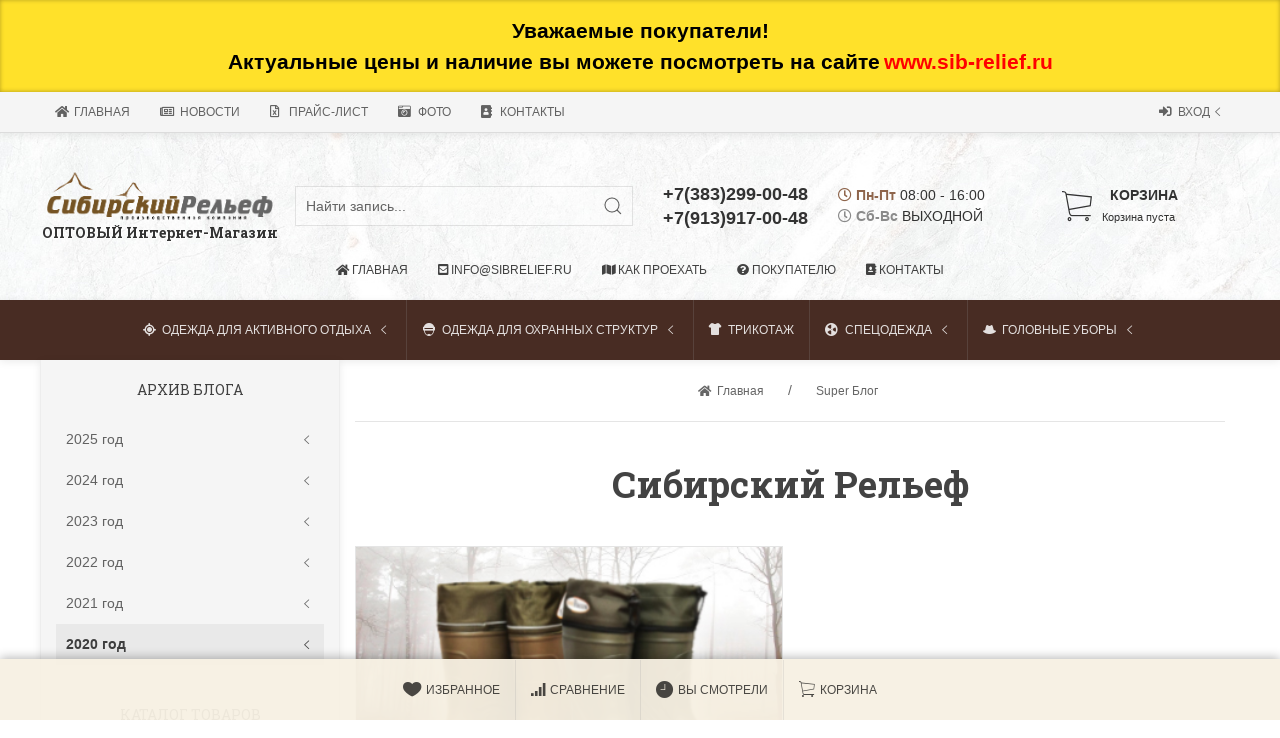

--- FILE ---
content_type: text/html; charset=utf-8
request_url: https://sibrelief.ru/blog/2020/02/
body_size: 24453
content:
<!DOCTYPE html>


    
        
                    
        
    










<html lang="ru-RU" class="blog app-blog theme-id-super action-default"><head prefix="og: http://ogp.me/ns# fb: http://ogp.me/ns/fb# product: http://ogp.me/ns/product#"><title>Февраль 2020 — Сибирский Рельеф</title><meta http-equiv="Content-Type" content="text/html; charset=utf-8"><meta name="viewport" content="width=device-width, initial-scale=1, maximum-scale=1, user-scalable=0"><meta http-equiv="x-ua-compatible" content="IE=edge"><meta name="Keywords" content=""><meta name="Description" content=""><!-- <meta name="Author" content="weberia.ru"> --><!-- MADE BY WEBERIA --><!-- Theme ID – super?v.1.6.1769056602>--><link rel="shortcut icon" href="/favicon.ico"><!-- rss --><link rel="alternate" type="application/rss+xml" title="Сибирский Рельеф" href="https://sibrelief.ru/blog/rss/"><script>var langLoading = 'Загрузка...';var langError = 'An error has occurred. Check the page directly.';var langImg = 'Изображение';var langOf = 'из';var langPrev ='Назад';var langNext ='Вперёд';var langClose ='Закрыть';var langImgError ='Ошибка загрузки изображения.';var ajax_error_not_connect = 'Нет соединения.\nДопустимы только страницы с текущего домена.';var ajax_error_404 = 'Ошибка 404. Страница не найдена.';var ajax_error_timeout = 'Время соединения истекло.';var ajax_error_500 = 'Ошибка 500. Сервер не отвечает.';var ajax_error_abort = 'Ajax запрос прерван.';var ajax_error_uncaught = 'Uncaught Error.\n';</script><script>/*! loadCSS. [c]2017 Filament Group, Inc. MIT License *//* This file is meant as a standalone workflow for- testing support for link[rel=preload]- enabling async CSS loading in browsers that do not support rel=preload- applying rel preload css once loaded, whether supported or not.*/(function( w ){"use strict";if( !w.loadCSS ){w.loadCSS = function(){};}var rp = loadCSS.relpreload = {};rp.support = (function(){var ret;try {ret = w.document.createElement( "link" ).relList.supports( "preload" );} catch (e) {ret = false;}return function(){return ret;};})();rp.bindMediaToggle = function( link ){var finalMedia = link.media || "all";function enableStylesheet(){if( link.addEventListener ){link.removeEventListener( "load", enableStylesheet );} else if( link.attachEvent ){link.detachEvent( "onload", enableStylesheet );}link.setAttribute( "onload", null );link.media = finalMedia;}if( link.addEventListener ){link.addEventListener( "load", enableStylesheet );} else if( link.attachEvent ){link.attachEvent( "onload", enableStylesheet );}setTimeout(function(){link.rel = "stylesheet";link.media = "only x";});setTimeout( enableStylesheet, 3000 );};rp.poly = function(){if( rp.support() ){return;}var links = w.document.getElementsByTagName( "link" );for( var i = 0; i < links.length; i++ ){var link = links[ i ];if( link.rel === "preload" && link.getAttribute( "as" ) === "style" && !link.getAttribute( "data-loadcss" ) ){link.setAttribute( "data-loadcss", true );rp.bindMediaToggle( link );}}};if( !rp.support() ){rp.poly();var run = w.setInterval( rp.poly, 500 );if( w.addEventListener ){w.addEventListener( "load", function(){rp.poly();w.clearInterval( run );} );} else if( w.attachEvent ){w.attachEvent( "onload", function(){rp.poly();w.clearInterval( run );} );}}if( typeof exports !== "undefined" ){exports.loadCSS = loadCSS;}else {w.loadCSS = loadCSS;}}( typeof global !== "undefined" ? global : this ) );</script>
<link rel="stylesheet" href="/wa-data/public/site/themes/super/styles.min.css?v1.6.1769056602" type="text/css"><!-- Important JS --><!-- jquery 1.11.1 + jquery-migrate 1.2.1 + cookie + scripts --><!-- START super design theme JS --><script src="/wa-data/public/site/themes/super/jquery.min.js?v1.11.1"></script><script src="/wa-data/public/site/themes/super/scripts.min.js?v1.6.1769056602" defer async></script><!-- END super design theme JS --><!-- START super: head.fonts.html --><link rel="preconnect" href="https://fonts.gstatic.com/" crossorigin><script>$.getScript( "/wa-data/public/site/themes/super/theme_plugins/webfont.js?v1.6.26").done(function(){WebFont.load({classes: false,events: false,google: {families: ["Roboto+Mono:400,700","Pacifico","Roboto+Slab:400,700"]},custom: {families: ['ALSRubl-Arial','FontAwesome5','Ionicons','WebHostingHub-Glyphs',],urls: ['/wa-data/public/site/themes/super/icon-fonts/ruble/ruble.min.css','/wa-data/public/site/themes/super/icon-fonts/fa5/font-awesome.min.css?v5.9.0','/wa-data/public/site/themes/super/icon-fonts/ionic/css/ionicons.min.css?v2.0.1','/wa-data/public/site/themes/super/icon-fonts/whhg/css/whhg.min.css?v1.3',]},});});</script><!-- head.fonts.html CSS --><style>h1, .uk-h1,h2, .uk-h2,h3, .uk-h3,h4, .uk-h4,h5, .uk-h5,h6, .uk-h6,.uk-heading-small,.uk-heading-medium,.uk-heading-large,.uk-heading-xlarge,.uk-heading-2xlarge,.product-title,.uk-modal-title,.heading-font/*,.uk-nav-header*/{font-family:'Roboto Slab',serif;}.header-phones{font-family:inherit !important;}.block-logo .logo-inner{font-family:'Pacifico',cursive}.block-logo .logo-inner{line-height:1;-webkit-transform:rotate(-10deg);-ms-transform:rotate(-10deg);transform:rotate(-10deg);font-size:50px;}header .block-logo .logo-inner{text-shadow:1px 1px 0 rgba(100,100,100,0.8);                                                                          }header .block-logo .logo-inner{color:#FF3177;}footer .block-logo .logo-inner{text-shadow:1px 1px 0 rgba(100,100,100,0.8);                                                                          }footer .block-logo .logo-inner{color:#FFFFFF;}.block-logo .slogan-inner{line-height:1;display:inline-block;}header .block-logo .slogan-inner{text-shadow:1px 1px 0 rgba(255,255,255,0.8);
font-size:1rem;                                                                          
font-weight: bold;
font-family: 'Roboto Slab',serif;
width: max-content;}footer .block-logo .slogan-inner{text-shadow:1px 1px 0 rgba(255,255,255,0.8);
font-size:1rem;                                                                          
font-weight: bold;
font-family: 'Roboto Slab',serif;
width: max-content;}.price,.compare-at-price,.pricing,.count-font,.price-font,.wa-price,#wa-affiliate-order-discount,.wa-bonus-details strong,.wa-discount,.wa-product-body .wa-column-price{font-family:'Roboto Mono',monospace;font-weight:bold;}.wa-product-price,.uk-countdown{font-family:'Roboto Mono',monospace;}.price,.count-font,.price-font,.wa-price,#wa-affiliate-order-discount,.wa-bonus-details strong,.wa-discount,.wa-product-body .wa-column-price,.wa-product-price,.compare-at-price{letter-spacing:-1px;}.wa-price-total .wa-price,.wa-total-section .wa-price{word-spacing:-5px;}.price:not(.cart-total) {font-size:1.25rem;}.price.minmax,.price.small {font-size:1rem;}.compare-at-price{position:relative;font-size:.95rem;letter-spacing:-1px;}.compare-at-price:before{position:absolute;content:"";left:-5px;top:55%;right:-5px;height:2px;background:rgba(255, 0, 71, 0.9);border-radius:10px;-webkit-transform:rotate(-3deg);-ms-transform:rotate(-3deg);transform:rotate(-3deg);}.price-large .price:not(.cart-total) {font-size:1.5rem;}.price-large .compare-at-price{font-size:1.2rem;}.page-name {font-weight: bold;}</style>
<!-- END super: head.fonts.html --><!-- START super: head.css.html --><style>[data-visible-load],[data-visible-loaded]{display:none;}[data-opacity-ready]{opacity:0;transition: opacity ease .1s;}.primary-nav-init[data-clip-load]{overflow:hidden;}.aria-hidden-reverse[aria-hidden="true"]{display:inherit!important;}.maincontent {max-width: 100%;}.opacity0{opacity:0;transition: opacity ease .1s;}.swiper-container{opacity:0;transition: opacity ease .3s;}.swiper-container.swiper-container-initialized{opacity:1;}.global-padding-vertical{padding-top:40px;padding-bottom:40px;}.global-padding-top{padding-top:40px;}.global-padding-bottom{padding-bottom:40px;}.global-padding-vertical-half{padding-top:20px;padding-bottom:20px;}.global-padding-top-half{padding-top:20px;}.global-padding-bottom-half{padding-bottom:20px;}.owl-carousel.padding-top-small{margin-top:-40px;}.global-padding-vertical .triggers_slider.owl-carousel,.global-padding-vertical .info-blocks-slider.owl-carousel,.global-padding-vertical .owl-carousel.nav-bottom {margin-bottom: -20px;}.global-padding-vertical .swiper-container.custom-swiper-pagination-bottom {margin-bottom: -15px;}aside .uk-dropdown-nav .uk-nav-header,.index-navbar-main .uk-dropdown-nav .uk-nav-header {font-weight: bold;}.uk-navbar-nav:not(.no-border)>li:first-of-type>a{border-left:none;}.uk-navbar-nav:not(.no-border)>li>a{border-left:1px solid rgba(153,153,153,.2);}.more-dropdown:not(.no-border)>li:first-of-type>a{border-left:1px solid rgba(153,153,153,.2)!important;}.more-dropdown [data-uk-toggle] > i {font-size: 18px;}/* NOTE: ОБЩЕЕ: Подсветка меню панелей */.uk-navbar-nav>li:hover>a,.uk-navbar-nav>li>a:focus,.uk-navbar-nav>li>a.uk-open,.uk-navbar-nav>li.uk-active>a,.uk-navbar-nav>li.selected>a,.uk-nav>li.uk-active>a,.uk-nav>li>a:hover,.uk-nav>li>a:focus,.uk-nav>li>a.uk-open,.uk-nav-sub>li:hover>a,.uk-nav-sub>li>a:focus,.uk-nav-sub>li>a.uk-open,.uk-nav-sub>li.uk-active>a,.uk-nav-sub>li.selected>a{background:rgba(0,0,0,.05);}.uk-light .uk-navbar-nav>li:hover>a,.uk-light .uk-navbar-nav>li>a:focus,.uk-light .uk-navbar-nav>li>a.uk-open,.uk-light .uk-navbar-nav>li.uk-active>a,.uk-light .uk-navbar-nav>li.selected>a,.uk-light .uk-nav>li.uk-active>a,.uk-light .uk-nav>li>a:hover,.uk-light .uk-nav>li>a:focus,.uk-light .uk-nav>li>a.uk-open,.uk-light .uk-nav-sub>li:hover>a,.uk-light .uk-nav-sub>li>a:focus,.uk-light .uk-nav-sub>li>a.uk-open,.uk-light .uk-nav-sub>li.uk-active>a,.uk-light .uk-nav-sub>li.selected>a{background:rgba(255,255,255,.1);}.page-wrapper{position:relative;overflow-x:hidden;}/* NOTE: ФОН СТРАНИЦЫ *//* NOTE: ФОН ШАПКИ */.header-links-wrapper .uk-dropdown,.result-search{background:;}.item-qty-bg,body .wa-quantity-box {background:rgba(200,200,200,.2);}.uk-background-light-opacity,.method-row.checked,.review-form,.review-form .auth-type,.comment-form,.comment-form .auth-type {background: rgba(185,185,185,.1) !important;}.method-row.checked{border-color:#278AED;}.list-table li:nth-of-type(even) .product-card{background: rgba(0,0,0,.001);}.uk-background-light-opacity2,.list-table li:hover .product-card {background: rgba(185,185,185,.2);}.list-table .product-card{transition: background .3s ease;}.product-list .uk-card,.product-list .uk-card.uk-card-hover:hover,.product-list .uk-card-media,.block-posts-wrapper .uk-card,.block-reviews-wrapper .uk-card,.filter-card,.filters .uk-card,.post-section .uk-card{background:#FFFFFF;}/* СТРАНИЦА ТОВАРА */.index-panel-bottom-wrapper .cart-preview.uk-dropdown-stack{left:0!important;z-index:1090;}.is-done .done-icon{color:#349F67;}.is-done .step-header{color:rgba(0,0,0,.3);}.uk-light .is-done .step-header{color:rgba(255,255,255,.3);}.iframe-cover {height:400px;}.svg-pay-logo {height: 18px;width: auto;margin: 0 2px;}.index-panel-bottom-wrapper {z-index: 1020;}.navbar-overlay {z-index: 1030;}.navbar-overlay,.offcanvas-overlay,.uk-offcanvas-overlay:before {background: rgba(0, 0, 0, 0.5);}.insta img{opacity:.85;transition: all ease .3s;}.insta a:hover img{opacity:1;-webkit-box-shadow: 0 0 10px rgba(0,0,0,.3);box-shadow: 0 0 10px rgba(0,0,0,.3);}aside .swiper-container {padding-bottom: 35px !important;}.uk-dropdown-nav {white-space: normal;}/* NOTE: АКЦЕНТНЫЕ ЦВЕТА SETTINGS *//* NOTE: ACСENT 1 *//* NOTE: АКЦЕНТНЫЕ ЦВЕТА PRIMARY */a.uk-link-heading:hover,.uk-link-heading a:hover,.uk-alert-primary,.uk-notification-message-primary,a,.uk-link,body .wa-link{color: rgb(52,24,15);}.uk-input:focus,.uk-select:focus,.uk-textarea:focus,.uk-radio:focus,.uk-checkbox:focus,.uk-tab > .uk-active > a,.uk-thumbnav > .uk-active > * img,input[type=text]:focus,input[type=email]:focus,input[type=search]:focus,input[type=password]:focus,input[type=number]:focus,input[type=tel]:focus,select:focus,textarea:focus,body .wa-login-form-wrapper input[type="text"]:focus,body .wa-login-form-wrapper input[type="email"]:focus,body .wa-login-form-wrapper input[type="password"]:focus,body .wa-signup-form-wrapper input[type="text"]:focus,body .wa-signup-form-wrapper input[type="email"]:focus,body .wa-signup-form-wrapper input[type="password"]:focus,body .wa-forgotpassword-form-wrapper input[type="text"]:focus,body .wa-forgotpassword-form-wrapper input[type="email"]:focus,body .wa-forgotpassword-form-wrapper input[type="password"]:focus,.uk-thumbnav .owl-item.current img,.uk-thumbnav .owl-item.current img,.swiper-container.gallery-thumbs .swiper-slide:hover img,.swiper-container.gallery-thumbs .swiper-slide.swiper-slide-thumb-active img,.slider-nav .slick-slide.slick-current img,body .wa-input:not(:disabled):focus,body .wa-textarea:not(:disabled):focus{border-color: #482c23;}.uk-card-primary.uk-card-hover:hover,.uk-progress::-webkit-progress-value,.uk-progress::-moz-progress-bar,.uk-progress::-ms-fill,.uk-background-primary,.uk-card-primary [class*='uk-card-media'] {background-color: #482c23;}.uk-radio:checked,.uk-checkbox:checked,.uk-checkbox:indeterminate,input[type=radio]:checked,input[type=checkbox]:checked,input[type=checkbox]:indeterminate{background-color: #482c23;border-color: #482c23;}input[type=checkbox]:focus,input[type=radio]:focus{border-color: #482c23;}.uk-button-default:active,.uk-button-default.uk-active {background-color: transparent;border-color: #482c23;}.uk-button-primary,.wa-dialog-footer .wa-button.blue,body .wa-order-form-wrapper .wa-step-confirm-section .wa-section-body .wa-actions-section .wa-button,.wa-dialog-footer .wa-button.blue,body .uk-light .wa-order-form-wrapper .wa-step-confirm-section .wa-section-body .wa-actions-section .wa-button,body .uk-section-primary:not(.uk-preserve-color) .wa-order-form-wrapper .wa-step-confirm-section .wa-section-body .wa-actions-section .wa-button,body .uk-section-secondary:not(.uk-preserve-color) .wa-order-form-wrapper .wa-step-confirm-section .wa-section-body .wa-actions-section .wa-button,body .uk-tile-primary:not(.uk-preserve-color) .wa-order-form-wrapper .wa-step-confirm-section .wa-section-body .wa-actions-section .wa-button,body .uk-tile-secondary:not(.uk-preserve-color) .wa-order-form-wrapper .wa-step-confirm-section .wa-section-body .wa-actions-section .wa-button,body .uk-card-primary.uk-card-body .wa-order-form-wrapper .wa-step-confirm-section .wa-section-body .wa-actions-section .wa-button,body .uk-card-primary > :not([class*='uk-card-media']) .wa-order-form-wrapper .wa-step-confirm-section .wa-section-body .wa-actions-section .wa-button,body .uk-card-secondary.uk-card-body .wa-order-form-wrapper .wa-step-confirm-section .wa-section-body .wa-actions-section .wa-button,body .uk-card-secondary > :not([class*='uk-card-media']) .wa-order-form-wrapper .wa-step-confirm-section .wa-section-body .wa-actions-section .wa-button,body .uk-overlay-primary .wa-order-form-wrapper .wa-step-confirm-section .wa-section-body .wa-actions-section .wa-button,.editor-content button,.plugin-content button,.button,input[type=submit]:not(.not),.wa-login-form-wrapper input[type=submit],.wa-signup-form-wrapper input[type=submit],.wa-forgotpassword-form-wrapper input[type=submit],.uk-section-primary:not(.uk-preserve-color) .uk-button-primary,.uk-section-secondary:not(.uk-preserve-color) .uk-button-primary,.uk-tile-primary:not(.uk-preserve-color) .uk-button-primary,.uk-tile-secondary:not(.uk-preserve-color) .uk-button-primary,.uk-card-primary.uk-card-body .uk-button-primary,.uk-card-primary > :not([class*='uk-card-media']) .uk-button-primary,.uk-card-secondary.uk-card-body .uk-button-primary,.uk-card-secondary > :not([class*='uk-card-media']) .uk-button-primary,.uk-overlay-primary .uk-button-primary,.uk-button-danger:disabled,.uk-button-default:disabled,.uk-button-primary:disabled,.uk-button-secondary:disabled{background-color: #482c23;color: rgba(255,255,255,.95);border: 1px solid transparent;}.uk-section-primary,.uk-tile-primary,.uk-card-primary,.filters .ui-widget-content .ui-state-default,.filters .ui-slider-horizontal .ui-widget-header{background: #482c23;}.list-table button[type=submit] i{color: #482c23;}.uk-badge:not([class*='stock']),.uk-label,.rating-distribution .bar.with-count + .bar-count{background: #482c23;color: rgba(255,255,255,.95);}.uk-subnav-pill > .uk-active > a {background-color: #482c23;color: rgba(255,255,255,.95);}.uk-text-primary,.uk-text-background {color: #482c23 !important;}@supports (-webkit-background-clip: text) {.uk-text-background {background-color: #482c23;}}.uk-border.uk-active,.uk-border-top.uk-active,.uk-border-right.uk-active,.uk-border-bottom.uk-active,.uk-border-left.uk-active {border-color: #482c23;}/* HOVER */.uk-button-primary:hover,.uk-button-primary:focus,.uk-section-primary:not(.uk-preserve-color) .uk-button-primary:hover,.uk-section-primary:not(.uk-preserve-color) .uk-button-primary:focus,.uk-section-secondary:not(.uk-preserve-color) .uk-button-primary:hover,.uk-section-secondary:not(.uk-preserve-color) .uk-button-primary:focus,.uk-tile-primary:not(.uk-preserve-color) .uk-button-primary:hover,.uk-tile-primary:not(.uk-preserve-color) .uk-button-primary:focus,.uk-tile-secondary:not(.uk-preserve-color) .uk-button-primary:hover,.uk-tile-secondary:not(.uk-preserve-color) .uk-button-primary:focus,.uk-card-primary.uk-card-body .uk-button-primary:hover,.uk-card-primary.uk-card-body .uk-button-primary:focus,.uk-card-primary > :not([class*='uk-card-media']) .uk-button-primary:hover,.uk-card-primary > :not([class*='uk-card-media']) .uk-button-primary:focus,.uk-card-secondary.uk-card-body .uk-button-primary:hover,.uk-card-secondary.uk-card-body .uk-button-primary:focus,.uk-card-secondary > :not([class*='uk-card-media']) .uk-button-primary:hover,.uk-card-secondary > :not([class*='uk-card-media']) .uk-button-primary:focus,.uk-overlay-primary .uk-button-primary:hover,.uk-overlay-primary .uk-button-primary:focus,.wa-dialog-footer .wa-button.blue:hover,body .uk-light .wa-order-form-wrapper .wa-step-confirm-section .wa-section-body .wa-actions-section .wa-button:hover,.wa-dialog-footer .wa-button.blue:focus,body .uk-light .wa-order-form-wrapper .wa-step-confirm-section .wa-section-body .wa-actions-section .wa-button:focus,body .uk-section-primary:not(.uk-preserve-color) .wa-order-form-wrapper .wa-step-confirm-section .wa-section-body .wa-actions-section .wa-button:hover,body .uk-section-primary:not(.uk-preserve-color) .wa-order-form-wrapper .wa-step-confirm-section .wa-section-body .wa-actions-section .wa-button:focus,body .uk-section-secondary:not(.uk-preserve-color) .wa-order-form-wrapper .wa-step-confirm-section .wa-section-body .wa-actions-section .wa-button:hover,body .uk-section-secondary:not(.uk-preserve-color) .wa-order-form-wrapper .wa-step-confirm-section .wa-section-body .wa-actions-section .wa-button:focus,body .uk-tile-primary:not(.uk-preserve-color) .wa-order-form-wrapper .wa-step-confirm-section .wa-section-body .wa-actions-section .wa-button:hover,body .uk-tile-primary:not(.uk-preserve-color) .wa-order-form-wrapper .wa-step-confirm-section .wa-section-body .wa-actions-section .wa-button:focus,body .uk-tile-secondary:not(.uk-preserve-color) .wa-order-form-wrapper .wa-step-confirm-section .wa-section-body .wa-actions-section .wa-button:hover,body .uk-tile-secondary:not(.uk-preserve-color) .wa-order-form-wrapper .wa-step-confirm-section .wa-section-body .wa-actions-section .wa-button:focus,body .wa-order-form-wrapper .wa-step-confirm-section .wa-section-body .wa-actions-section .wa-button:hover,body .uk-card-primary.uk-card-body .wa-order-form-wrapper .wa-step-confirm-section .wa-section-body .wa-actions-section .wa-button:hover,body .uk-card-primary.uk-card-body .wa-order-form-wrapper .wa-step-confirm-section .wa-section-body .wa-actions-section .wa-button:focus,body .uk-card-primary > :not([class*='uk-card-media']) .wa-order-form-wrapper .wa-step-confirm-section .wa-section-body .wa-actions-section .wa-button:hover,body .uk-card-primary > :not([class*='uk-card-media']) .wa-order-form-wrapper .wa-step-confirm-section .wa-section-body .wa-actions-section .wa-button:focus,body .uk-card-secondary.uk-card-body .wa-order-form-wrapper .wa-step-confirm-section .wa-section-body .wa-actions-section .wa-button:hover,body .uk-card-secondary.uk-card-body .wa-order-form-wrapper .wa-step-confirm-section .wa-section-body .wa-actions-section .wa-button:focus,body .uk-card-secondary > :not([class*='uk-card-media']) .wa-order-form-wrapper .wa-step-confirm-section .wa-section-body .wa-actions-section .wa-button:hover,body .uk-card-secondary > :not([class*='uk-card-media']) .wa-order-form-wrapper .wa-step-confirm-section .wa-section-body .wa-actions-section .wa-button:focus,body .uk-overlay-primary .wa-order-form-wrapper .wa-step-confirm-section .wa-section-body .wa-actions-section .wa-button:hover,body .uk-overlay-primary .wa-order-form-wrapper .wa-step-confirm-section .wa-section-body .wa-actions-section .wa-button:focus,.editor-content button:hover,.plugin-content button:hover,.button:hover,input[type=submit]:not(.not):hover,.wa-login-form-wrapper input[type=submit]:hover,.wa-signup-form-wrapper input[type=submit]:hover,.wa-forgotpassword-form-wrapper input[type=submit]:hover,.editor-content button:focus,.plugin-content button:focus,.button:focus,input[type=submit]:not(.not):focus,.wa-login-form-wrapper input[type=submit]:focus,.wa-signup-form-wrapper input[type=submit]:focus,.wa-forgotpassword-form-wrapper input[type=submit]:focus{background-color: rgb(82,54,45);color: rgba(255,255,255,.95);border: 1px solid transparent;}a:hover,.uk-link:hover,body .wa-link:hover,a:focus,.uk-link:focus,body .wa-link:focus{color: rgb(62,34,25);}/* ACTIVE */.uk-button-primary:active,.uk-button-primary.uk-active,.uk-section-primary:not(.uk-preserve-color) .uk-button-primary:active,.uk-section-primary:not(.uk-preserve-color) .uk-button-primary.uk-active,.uk-section-secondary:not(.uk-preserve-color) .uk-button-primary:active,.uk-section-secondary:not(.uk-preserve-color) .uk-button-primary.uk-active,.uk-tile-primary:not(.uk-preserve-color) .uk-button-primary:active,.uk-tile-primary:not(.uk-preserve-color) .uk-button-primary.uk-active,.uk-tile-secondary:not(.uk-preserve-color) .uk-button-primary:active,.uk-tile-secondary:not(.uk-preserve-color) .uk-button-primary.uk-active,.uk-card-primary.uk-card-body .uk-button-primary:active,.uk-card-primary.uk-card-body .uk-button-primary.uk-active,.uk-card-primary > :not([class*='uk-card-media']) .uk-button-primary:active,.uk-card-primary > :not([class*='uk-card-media']) .uk-button-primary.uk-active,.uk-card-secondary.uk-card-body .uk-button-primary:active,.uk-card-secondary.uk-card-body .uk-button-primary.uk-active,.uk-card-secondary > :not([class*='uk-card-media']) .uk-button-primary:active,.uk-card-secondary > :not([class*='uk-card-media']) .uk-button-primary.uk-active,.uk-overlay-primary .uk-button-primary:active,.uk-overlay-primary .uk-button-primary.uk-active,.wa-dialog-footer .wa-button.blue:active,body .uk-light .wa-order-form-wrapper .wa-step-confirm-section .wa-section-body .wa-actions-section .wa-button:active,.wa-dialog-footer .wa-button.blue.uk-active,body .uk-light .wa-order-form-wrapper .wa-step-confirm-section .wa-section-body .wa-actions-section .wa-button.uk-active,body .uk-section-primary:not(.uk-preserve-color) .wa-order-form-wrapper .wa-step-confirm-section .wa-section-body .wa-actions-section .wa-button:active,body .uk-section-primary:not(.uk-preserve-color) .wa-order-form-wrapper .wa-step-confirm-section .wa-section-body .wa-actions-section .wa-button.uk-active,body .uk-section-secondary:not(.uk-preserve-color) .wa-order-form-wrapper .wa-step-confirm-section .wa-section-body .wa-actions-section .wa-button:active,body .uk-section-secondary:not(.uk-preserve-color) .wa-order-form-wrapper .wa-step-confirm-section .wa-section-body .wa-actions-section .wa-button.uk-active,body .uk-tile-primary:not(.uk-preserve-color) .wa-order-form-wrapper .wa-step-confirm-section .wa-section-body .wa-actions-section .wa-button:active,body .uk-tile-primary:not(.uk-preserve-color) .wa-order-form-wrapper .wa-step-confirm-section .wa-section-body .wa-actions-section .wa-button.uk-active,body .uk-tile-secondary:not(.uk-preserve-color) .wa-order-form-wrapper .wa-step-confirm-section .wa-section-body .wa-actions-section .wa-button:active,body .uk-tile-secondary:not(.uk-preserve-color) .wa-order-form-wrapper .wa-step-confirm-section .wa-section-body .wa-actions-section .wa-button.uk-active,body .wa-order-form-wrapper .wa-step-confirm-section .wa-section-body .wa-actions-section .wa-button:active,body .wa-order-form-wrapper .wa-step-confirm-section .wa-section-body .wa-actions-section .wa-button:focus,body .uk-card-primary.uk-card-body .wa-order-form-wrapper .wa-step-confirm-section .wa-section-body .wa-actions-section .wa-button:active,body .uk-card-primary.uk-card-body .wa-order-form-wrapper .wa-step-confirm-section .wa-section-body .wa-actions-section .wa-button.uk-active,body .uk-card-primary > :not([class*='uk-card-media']) .wa-order-form-wrapper .wa-step-confirm-section .wa-section-body .wa-actions-section .wa-button:active,body .uk-card-primary > :not([class*='uk-card-media']) .wa-order-form-wrapper .wa-step-confirm-section .wa-section-body .wa-actions-section .wa-button.uk-active,body .uk-card-secondary.uk-card-body .wa-order-form-wrapper .wa-step-confirm-section .wa-section-body .wa-actions-section .wa-button:active,body .uk-card-secondary.uk-card-body .wa-order-form-wrapper .wa-step-confirm-section .wa-section-body .wa-actions-section .wa-button.uk-active,body .uk-card-secondary > :not([class*='uk-card-media']) .wa-order-form-wrapper .wa-step-confirm-section .wa-section-body .wa-actions-section .wa-button:active,body .uk-card-secondary > :not([class*='uk-card-media']) .wa-order-form-wrapper .wa-step-confirm-section .wa-section-body .wa-actions-section .wa-button.uk-active,body .uk-overlay-primary .wa-order-form-wrapper .wa-step-confirm-section .wa-section-body .wa-actions-section .wa-button:active,body .uk-overlay-primary .wa-order-form-wrapper .wa-step-confirm-section .wa-section-body .wa-actions-section .wa-button.uk-active,.editor-content button:active,.plugin-content button:active,.button:active,input[type=submit]:not(.not):active,.wa-login-form-wrapper input[type=submit]:active,.wa-signup-form-wrapper input[type=submit]:active,.wa-forgotpassword-form-wrapper input[type=submit]:active,.editor-content button.active,.plugin-content button.active,.button.active,input[type=submit]:not(.not).active,.wa-login-form-wrapper input[type=submit].active,.wa-signup-form-wrapper input[type=submit].active,.wa-forgotpassword-form-wrapper input[type=submit].active,.editor-content button.uk-active,.plugin-content button.uk-active,.button.uk-active,input[type=submit]:not(.not).uk-active,.wa-login-form-wrapper input[type=submit].uk-active,.wa-signup-form-wrapper input[type=submit].uk-active,.wa-forgotpassword-form-wrapper input[type=submit].uk-active,.uk-radio:checked:focus,.uk-checkbox:checked:focus,.uk-checkbox:indeterminate:focus,input[type=radio]:checked:focus,input[type=checkbox]:checked:focus,input[type=checkbox]:indeterminate:focus{background-color: rgb(62,34,25);color: rgba(255,255,255,.95);border: 1px solid transparent;}a:active,.uk-link:active,a.uk-active,.uk-link.uk-active,body .wa-link:active{color: rgb(62,34,25);}/* NOTE: АКЦЕНТНЫЕ ЦВЕТА PRIMARY INVERT */.uk-light a.uk-link-heading:hover,.uk-light .uk-link-heading a:hover,.uk-light a,.uk-light .uk-link,.uk-light .uk-link-text,body .uk-light .wa-link{color: rgb(227,221,207);}.uk-link-heading a,a.uk-link-heading,.uk-light .uk-article-meta a{color: inherit;}.uk-light a:hover,.uk-light .uk-link:hover,.uk-light .uk-link-text:hover,body .uk-light .wa-link:hover,.uk-light a:focus,.uk-light .uk-link:focus,body .uk-light .wa-link:focus{color: rgb(246,240,226);}.uk-light a:active,.uk-light .uk-link:active,.uk-light .uk-link-text:active,.uk-light a.uk-active,.uk-light .uk-link.uk-active,body .uk-light .wa-link:active{color: rgb(246,240,226);}.uk-light .uk-button-primary,.uk-light .editor-content button,.uk-light .plugin-content button,.uk-light .button,.uk-light input[type=submit]:not(.not){background-color: #F7F1E3;color: rgba(0,0,0,.7);border: 1px solid transparent;}.uk-light .uk-button-primary:hover,.uk-light .editor-content button:hover,.uk-light .plugin-content button:hover,.uk-light .button:hover,.uk-light input[type=submit]:not(.not):hover,.uk-light .uk-button-primary:focus,.uk-light .editor-content button:focus,.uk-light .plugin-content button:focus,.uk-light .button:focus,.uk-light input[type=submit]:not(.not):focus{background-color: rgb(257,251,237);color: rgba(0,0,0,.7);border: 1px solid transparent;}.uk-light a.uk-link-heading:hover,.uk-light .uk-link-heading a:hover,.uk-section-primary:not(.uk-preserve-color) a.uk-link-heading:hover, .uk-section-primary:not(.uk-preserve-color) .uk-link-heading a:hover, .uk-section-secondary:not(.uk-preserve-color) a.uk-link-heading:hover, .uk-section-secondary:not(.uk-preserve-color) .uk-link-heading a:hover,.uk-tile-primary:not(.uk-preserve-color) a.uk-link-heading:hover,.uk-tile-primary:not(.uk-preserve-color) .uk-link-heading a:hover, .uk-tile-secondary:not(.uk-preserve-color) a.uk-link-heading:hover, .uk-tile-secondary:not(.uk-preserve-color) .uk-link-heading a:hover,.uk-card-primary.uk-card-body a.uk-link-heading:hover,.uk-card-primary.uk-card-body .uk-link-heading a:hover,.uk-card-primary > :not([class*='uk-card-media']) a.uk-link-heading:hover,.uk-card-primary > :not([class*='uk-card-media']) .uk-link-heading a:hover,.uk-card-secondary.uk-card-body a.uk-link-heading:hover,.uk-card-secondary.uk-card-body .uk-link-heading a:hover,.uk-card-secondary > :not([class*='uk-card-media']) a.uk-link-heading:hover,.uk-card-secondary > :not([class*='uk-card-media']) .uk-link-heading a:hover,.uk-overlay-primary a.uk-link-heading:hover,.uk-overlay-primary .uk-link-heading a:hover{color: #F7F1E3;}.uk-light .uk-button-primary:active,.uk-light .editor-content button:active,.uk-light .plugin-content button:active,.uk-light .button:active,.uk-light input[type=submit].uk-active:not(.not),.uk-light .uk-button-primary.uk-active,.uk-light .editor-content button.uk-active,.uk-light .plugin-content button.uk-active,.uk-light .button.uk-active,.uk-light input[type=submit].uk-active:not(.not) {background-color: rgb(237,231,217);color: rgba(0,0,0,.7);border: 1px solid transparent;}.uk-light .uk-badge:not([class*='stock']),.uk-light .uk-label,.uk-light .rating-distribution .bar.with-count + .bar-count {background: #F7F1E3;color: rgba(0,0,0,.7);}.uk-light .uk-border.uk-active,.uk-light .uk-border-top.uk-active,.uk-light .uk-border-right.uk-active,.uk-light .uk-border-bottom.uk-active,.uk-light .uk-border-left.uk-active {border-color: #F7F1E3;}.list-table .uk-light button[type=submit] i{color: #F7F1E3;}/* NOTE: АКЦЕНТНЫЕ ЦВЕТА SECONDARY */.uk-button-secondary,body .wa-order-cart-wrapper .wa-cart-details .wa-affiliate-section .wa-inactive-state .wa-button,body .wa-order-cart-wrapper .wa-cart-details .wa-coupon-section .wa-inactive-state .wa-button,.editor-content button.gray,.plugin-content button.gray,.button.gray,input[type=submit]:not(.not).gray,.wa-login-form-wrapper input[type=submit].gray,.wa-signup-form-wrapper input[type=submit].gray,.wa-forgotpassword-form-wrapper input[type=submit].gray,.editor-content button.grey,.plugin-content button.grey,.button.grey,input[type=submit]:not(.not).grey,.wa-login-form-wrapper input[type=submit].grey,.wa-signup-form-wrapper input[type=submit].grey,.wa-forgotpassword-form-wrapper input[type=submit].grey {background-color: #482c23;color: rgba(255,255,255,.95);border: 1px solid transparent;}/* HOVER */.uk-button-secondary:hover,.uk-button-secondary:focus,.editor-content button.gray:hover,.plugin-content button.gray:hover,.button.gray:hover,input[type=submit]:not(.not).gray:hover,.wa-login-form-wrapper input[type=submit].gray:hover,.wa-signup-form-wrapper input[type=submit].gray:hover,.wa-forgotpassword-form-wrapper input[type=submit].gray:hover,.editor-content button.grey:hover,.plugin-content button.grey:hover,.button.grey:hover,input[type=submit]:not(.not).grey:hover,.wa-login-form-wrapper input[type=submit].grey:hover,.wa-signup-form-wrapper input[type=submit].grey:hover,.wa-forgotpassword-form-wrapper input[type=submit].grey:hover,.editor-content button.gray:focus,.plugin-content button.gray:focus,.button.gray:focus,input[type=submit]:not(.not).gray:focus,.wa-login-form-wrapper input[type=submit].gray:focus,.wa-signup-form-wrapper input[type=submit].gray:focus,.wa-forgotpassword-form-wrapper input[type=submit].gray:focus,.editor-content button.grey:focus,.plugin-content button.grey:focus,.button.grey:focus,input[type=submit]:not(.not).grey:focus,.wa-login-form-wrapper input[type=submit].grey:focus,.wa-signup-form-wrapper input[type=submit].grey:focus,.wa-forgotpassword-form-wrapper input[type=submit].grey:focus,body .wa-order-cart-wrapper .wa-cart-details .wa-affiliate-section .wa-inactive-state .wa-button:hover,body .wa-order-cart-wrapper .wa-cart-details .wa-coupon-section .wa-inactive-state .wa-button:hover,body .wa-order-cart-wrapper .wa-cart-details .wa-affiliate-section .wa-inactive-state .wa-button:focus,body .wa-order-cart-wrapper .wa-cart-details .wa-coupon-section .wa-inactive-state .wa-button:focus {background-color: rgb(82,54,45);color: rgba(255,255,255,.95);border: 1px solid transparent;}/* ACTIVE */.uk-button-secondary:active,.uk-button-secondary.uk-active,.editor-content button.gray:active,.plugin-content button.gray:active,.button.gray:active,input[type=submit]:not(.not).gray:active,.wa-login-form-wrapper input[type=submit].gray:active,.wa-signup-form-wrapper input[type=submit].gray:active,.wa-forgotpassword-form-wrapper input[type=submit].gray:active,.editor-content button.gray:active,.plugin-content button.gray:active,.button.gray:active,input[type=submit]:not(.not).gray:active,.wa-login-form-wrapper input[type=submit].gray:active,.wa-signup-form-wrapper input[type=submit].gray:active,.wa-forgotpassword-form-wrapper input[type=submit].gray:active,.editor-content button.gray.uk-active,.plugin-content button.gray.uk-active,.button.gray.uk-active,input[type=submit]:not(.not).gray.uk-active,.wa-login-form-wrapper input[type=submit].gray.uk-active,.wa-signup-form-wrapper input[type=submit].gray.uk-active,.wa-forgotpassword-form-wrapper input[type=submit].gray.uk-active,.editor-content button.grey:active,.plugin-content button.grey:active,.button.grey:active,input[type=submit]:not(.not).grey:active,.wa-login-form-wrapper input[type=submit].grey:active,.wa-signup-form-wrapper input[type=submit].grey:active,.wa-forgotpassword-form-wrapper input[type=submit].grey:active,.editor-content button.grey:active,.plugin-content button.grey:active,.button.grey:active,input[type=submit]:not(.not).grey:active,.wa-login-form-wrapper input[type=submit].grey:active,.wa-signup-form-wrapper input[type=submit].grey:active,.wa-forgotpassword-form-wrapper input[type=submit].grey:active,.editor-content button.grey.uk-active,.plugin-content button.grey.uk-active,.button.grey.uk-active,input[type=submit]:not(.not).grey.uk-active,.wa-login-form-wrapper input[type=submit].grey.uk-active,.wa-signup-form-wrapper input[type=submit].grey.uk-active,.wa-forgotpassword-form-wrapper input[type=submit].grey.uk-active,body .wa-order-cart-wrapper .wa-cart-details .wa-affiliate-section .wa-inactive-state .wa-button:active,body .wa-order-cart-wrapper .wa-cart-details .wa-coupon-section .wa-inactive-state .wa-button:active {background-color: rgb(62,34,25);color: rgba(255,255,255,.95);border: 1px solid transparent;}.uk-section-secondary,.uk-tile-secondary,.uk-card-secondary.uk-card-hover:hover {background: #482c23;}.uk-card-secondary,.uk-marker {background: #482c23;color: rgba(255,255,255,.95);}.uk-text-secondary {color: #482c23 !important;}.uk-background-secondary,.uk-card-secondary [class*='uk-card-media'] {background-color: #482c23;}/* NOTE: АКЦЕНТНЫЕ ЦВЕТА SECONDARY INVERT */.uk-light .uk-button-secondary,body .uk-light .wa-order-cart-wrapper .wa-cart-details .wa-affiliate-section .wa-inactive-state .wa-button,body .uk-light .wa-order-cart-wrapper .wa-cart-details .wa-coupon-section .wa-inactive-state .wa-button,.uk-light .editor-content button.gray,.uk-light .plugin-content button.gray,.uk-light .button.gray,.uk-light input[type=submit]:not(.not).gray,.uk-light .wa-login-form-wrapper input[type=submit].gray,.uk-light .wa-signup-form-wrapper input[type=submit].gray,.uk-light .wa-forgotpassword-form-wrapper input[type=submit].gray,.uk-light .editor-content button.grey,.uk-light .plugin-content button.grey,.uk-light .button.grey,.uk-light input[type=submit]:not(.not).grey,.uk-light .wa-login-form-wrapper input[type=submit].grey,.uk-light .wa-signup-form-wrapper input[type=submit].grey,.uk-light .wa-forgotpassword-form-wrapper input[type=submit].grey {background-color: #F5F5F5;color: rgba(0,0,0,.7);border: 1px solid transparent;}/* HOVER */.uk-light .uk-button-secondary:hover,.uk-light .uk-button-secondary:focus,.uk-light .editor-content button.gray:hover,.uk-light .plugin-content button.gray:hover,.uk-light .button.gray:hover,.uk-light input[type=submit]:not(.not).gray:hover,.uk-light .wa-login-form-wrapper input[type=submit].gray:hover,.uk-light .wa-signup-form-wrapper input[type=submit].gray:hover,.uk-light .wa-forgotpassword-form-wrapper input[type=submit].gray:hover,.uk-light .editor-content button.grey:hover,.uk-light .plugin-content button.grey:hover,.uk-light .button.grey:hover,.uk-light input[type=submit]:not(.not).grey:hover,.uk-light .wa-login-form-wrapper input[type=submit].grey:hover,.uk-light .wa-signup-form-wrapper input[type=submit].grey:hover,.uk-light .wa-forgotpassword-form-wrapper input[type=submit].grey:hover,.uk-light .editor-content button.gray:focus,.uk-light .plugin-content button.gray:focus,.uk-light .button.gray:focus,.uk-light input[type=submit]:not(.not).gray:focus,.uk-light .wa-login-form-wrapper input[type=submit].gray:focus,.uk-light .wa-signup-form-wrapper input[type=submit].gray:focus,.uk-light .wa-forgotpassword-form-wrapper input[type=submit].gray:focus,.uk-light .editor-content button.grey:focus,.uk-light .plugin-content button.grey:focus,.uk-light .button.grey:focus,.uk-light input[type=submit]:not(.not).grey:focus,.uk-light .wa-login-form-wrapper input[type=submit].grey:focus,.uk-light .wa-signup-form-wrapper input[type=submit].grey:focus,.uk-light .wa-forgotpassword-form-wrapper input[type=submit].grey:focus,body .uk-light .wa-order-cart-wrapper .wa-cart-details .wa-affiliate-section .wa-inactive-state .wa-button:hover,body .uk-light .wa-order-cart-wrapper .wa-cart-details .wa-coupon-section .wa-inactive-state .wa-button:hover,body .uk-light .wa-order-cart-wrapper .wa-cart-details .wa-affiliate-section .wa-inactive-state .wa-button:focus,body .uk-light .wa-order-cart-wrapper .wa-cart-details .wa-coupon-section .wa-inactive-state .wa-button:focus {background-color: rgb(255,255,255);color: rgba(0,0,0,.7);border: 1px solid transparent;}/* ACTIVE */.uk-light .uk-button-secondary:active,.uk-light .uk-button-secondary.uk-active,.uk-light .editor-content button.gray:active,.uk-light .plugin-content button.gray:active,.uk-light .button.gray:active,.uk-light input[type=submit]:not(.not).gray:active,.uk-light .wa-login-form-wrapper input[type=submit].gray:active,.uk-light .wa-signup-form-wrapper input[type=submit].gray:active,.uk-light .wa-forgotpassword-form-wrapper input[type=submit].gray:active,.uk-light .editor-content button.gray:active,.uk-light .plugin-content button.gray:active,.uk-light .button.gray:active,.uk-light input[type=submit]:not(.not).gray:active,.uk-light .wa-login-form-wrapper input[type=submit].gray:active,.uk-light .wa-signup-form-wrapper input[type=submit].gray:active,.uk-light .wa-forgotpassword-form-wrapper input[type=submit].gray:active,.uk-light .editor-content button.gray.uk-active,.uk-light .plugin-content button.gray.uk-active,.uk-light .button.gray.uk-active,.uk-light input[type=submit]:not(.not).gray.uk-active,.uk-light .wa-login-form-wrapper input[type=submit].gray.uk-active,.uk-light .wa-signup-form-wrapper input[type=submit].gray.uk-active,.uk-light .wa-forgotpassword-form-wrapper input[type=submit].gray.uk-active,.uk-light .editor-content button.grey:active,.uk-light .plugin-content button.grey:active,.uk-light .button.grey:active,.uk-light input[type=submit]:not(.not).grey:active,.uk-light .wa-login-form-wrapper input[type=submit].grey:active,.uk-light .wa-signup-form-wrapper input[type=submit].grey:active,.uk-light .wa-forgotpassword-form-wrapper input[type=submit].grey:active,.uk-light .editor-content button.grey:active,.uk-light .plugin-content button.grey:active,.uk-light .button.grey:active,.uk-light input[type=submit]:not(.not).grey:active,.uk-light .wa-login-form-wrapper input[type=submit].grey:active,.uk-light .wa-signup-form-wrapper input[type=submit].grey:active,.uk-light .wa-forgotpassword-form-wrapper input[type=submit].grey:active,.uk-light .editor-content button.grey.uk-active,.uk-light .plugin-content button.grey.uk-active,.uk-light .button.grey.uk-active,.uk-light input[type=submit]:not(.not).grey.uk-active,.uk-light .wa-login-form-wrapper input[type=submit].grey.uk-active,.uk-light .wa-signup-form-wrapper input[type=submit].grey.uk-active,.uk-light .wa-forgotpassword-form-wrapper input[type=submit].grey.uk-active,body .uk-light .wa-order-cart-wrapper .wa-cart-details .wa-affiliate-section .wa-inactive-state .wa-button:active,body .uk-light .wa-order-cart-wrapper .wa-cart-details .wa-coupon-section .wa-inactive-state .wa-button:active {background-color: rgb(235,235,235);color: rgba(0,0,0,.7);border: 1px solid transparent;}.uk-light .uk-button-default:active,.uk-light .uk-button-default.uk-active,.uk-section-primary:not(.uk-preserve-color) .uk-button-default:active,.uk-section-primary:not(.uk-preserve-color) .uk-button-default.uk-active,.uk-section-secondary:not(.uk-preserve-color) .uk-button-default:active,.uk-section-secondary:not(.uk-preserve-color) .uk-button-default.uk-active,.uk-tile-primary:not(.uk-preserve-color) .uk-button-default:active,.uk-tile-primary:not(.uk-preserve-color) .uk-button-default.uk-active,.uk-tile-secondary:not(.uk-preserve-color) .uk-button-default:active,.uk-tile-secondary:not(.uk-preserve-color) .uk-button-default.uk-active,.uk-card-primary.uk-card-body .uk-button-default:active,.uk-card-primary.uk-card-body .uk-button-default.uk-active,.uk-card-primary > :not([class*='uk-card-media']) .uk-button-default:active,.uk-card-primary > :not([class*='uk-card-media']) .uk-button-default.uk-active,.uk-card-secondary.uk-card-body .uk-button-default:active,.uk-card-secondary.uk-card-body .uk-button-default.uk-active,.uk-card-secondary > :not([class*='uk-card-media']) .uk-button-default:active,.uk-card-secondary > :not([class*='uk-card-media']) .uk-button-default.uk-active,.uk-overlay-primary .uk-button-default:active,.uk-overlay-primary .uk-button-default.uk-active {border: 1px solid rgb(235,235,235);}/* NOTE: HEADER: Top panel */.top-panel-color-wrapper{background:#F5F5F5;border-bottom:1px solid rgba(0,0,0,.1);}.top-panel-color-wrapper .uk-dropdown,.header-top-panel-mobile-nav{background:rgb(240,240,240);}.index-navbar-top .uk-nav>li.uk-active>a,.index-navbar-top .uk-nav>li.selected>a,.index-navbar-top .uk-nav-sub>li.uk-active>a,.index-navbar-top .uk-nav-sub>li.selected>a{font-weight:bold;}.index-navbar-top .uk-navbar-nav>li>a{font-size: .85rem;}.index-panel-bottom .uk-navbar-item,.index-panel-bottom .uk-navbar-nav>li>a,.index-panel-bottom .uk-navbar-toggle {font-size: .85rem;}/* NOTE: HEADER: Main menu */.index-navbar-main.uk-navbar-container:not(.uk-navbar-transparent),.header-mobile-switcher{/* border-top: 1px solid rgba(0,0,0,.1);border-bottom: 1px solid rgba(0,0,0,.1); */background: #482c23;}.index-navbar-main .uk-dropdown{background:rgb(67,39,30);}.index-navbar-main.uk-sticky-fixed{box-shadow: 0 1px 10px rgba(0,0,0,.1);}.navbar-small .uk-navbar-item,.navbar-small .uk-navbar-nav>li>a,.navbar-small .uk-navbar-toggle{min-height:40px;}.offcanvas-custom-toggle.uk-button{width:60px;height:60px;}@media (min-width:768px){.offcanvas-custom-toggle.uk-button{width:60px;height:60px;}}.index-navbar-main .uk-navbar-nav>li>a{font-size: .85rem;}/* NOTE: HEADER: navbar icons */.nav-icon{display:inline-block;min-width:.9375rem;margin-right:.3125rem;line-height:inherit !important;}.uk-navbar-nav i,.more-dropdown [data-uk-toggle] i.nav-icon{font-size:.9rem;}.uk-navbar-nav a > i.caret,.menu-v.uk-nav a > span > i.caret{font: normal normal normal 14px/1 Ionicons;margin-left:10px;width:10px;}.uk-navbar-nav.no-border a > i.caret{margin-left:5px;}.uk-navbar-nav li li a > i.caret {float:right;margin-top:3px;}.menu-v.uk-nav a{padding-right:15px;}.uk-navbar-nav a i.caret:before,.menu-v.uk-nav a i.caret:before{	content:"\f3d2"  }.uk-navbar-nav a.uk-open > i.caret:before,.uk-navbar-nav li.uk-open > a > i.caret:before,.touch .uk-navbar-nav li.child-disabled > a.uk-open > i.caret:before,.touch .menu-v.uk-nav li.child-disabled > a.uk-open > span > i.caret:before{content:"\f3d0";  }.menu-v.uk-nav a.uk-open > span > i.caret:before,.menu-v.uk-nav li.uk-open > a > span > i.caret:before,.menu-v.uk-nav a.uk-open > i.caret:before{content:"\f3d3"}.touch .uk-navbar-nav a.uk-open > i.caret:before,.touch .menu-v.uk-nav a.uk-open > span > i.caret:before,.touch .uk-navbar-nav li.uk-open > a > i.caret:before,.touch .menu-v.uk-nav li.uk-open > a > span > i.caret:before{content:"\f39c"}.index-panel-bottom{z-index:1070;width:100vw;}.uk-offcanvas-page .index-panel-bottom{z-index:auto;}body .uk-navbar-nav img.nav-icon,body img.nav-icon {width: auto;height: auto;}/* NOTE: SIDEBAR */aside .sidebar-inner,#offcanvas-filters .uk-offcanvas-bar,aside .sidebar-inner .uk-card,aside .sidebar-inner .uk-card-media{background-color: #F5F5F5;}.uk-button-primary.offcanvas-custom-toggle{background-color: #F5F5F5;color:rgba(0,0,0,.7);}aside .uk-dropdown{background:rgb(240,240,240);}aside .uk-background-open{background-color:rgba(230,230,230, .4);}aside .sidebar-inner{border:1px solid rgba(0,0,0,.03);border-top:none;}aside .uk-card.uk-border{border:none;}aside .uk-card.uk-box-shadow-hover-medium:hover{-webkit-box-shadow:none;box-shadow:none;}.side-nav.uk-nav-default>li.uk-active>a,.side-nav.uk-nav-default>li.selected>a,.side-nav.uk-nav-default .uk-nav-sub>li.uk-active>a,.side-nav.uk-nav-default .uk-nav-sub>li.selected>a,.side-nav.uk-nav-default .uk-nav>li.uk-active>a,.side-nav.uk-nav-default .uk-nav>li.selected>a,.uk-offcanvas-bar .uk-nav-default li.uk-active>a,.uk-offcanvas-bar .uk-nav-default li.selected>a{font-weight:bold;}/* NOTE: ПОДВАЛ */.footer,.footer-copyright-wrapper,.footer-hcard-container{background:rgba(247,241,227,.95);border-bottom:1px solid rgba(255,255,255,.1);}.footer .uk-dropdown,.footer-hcard-container .uk-dropdown{background:rgb(257,251,237);}.footer-subscribe-container{background:rgba(237,231,217,.9);}.privacy-container{background:rgba(237,231,217,.95);}.privacy-container.privacy-fixed{background:rgba(247,241,227,.95);z-index:20;padding:0}/* NOTE: INDEX: Bottom panel */.index-panel-bottom {background:rgba(247,241,227,.95) !important;border-top:1px solid rgba(0,0,0,0) !important;color:rgba(0,0,0,.9) !important;box-shadow: 0 -1px 10px rgba(0,0,0,.3);}.index-panel-bottom .uk-navbar-nav>li>a {color:rgba(0,0,0,.7);}.index-panel-bottom .uk-navbar-nav>li>a:hover,.index-panel-bottom .uk-navbar-nav>li>a.active,.index-panel-bottom .uk-navbar-nav>li>a.uk-active,.index-panel-bottom .uk-navbar-nav>li>a.uk-open {background:#F7F1E3;color:#000000;}/* NOTE: Списки */.buttons-fav-fav.uk-active,.buttons-fav-fav.uk-active i,.index-panel-bottom .uk-navbar-nav>li.panel-fav:hover>a i,.index-panel-bottom .uk-navbar-nav>li.panel-fav>a.active i,.icon.fav{color:#EA5253!important;}.buttons-fav-compare.uk-active,.buttons-fav-compare.uk-active i,.index-panel-bottom .uk-navbar-nav>li.panel-compare:hover>a i,.index-panel-bottom .uk-navbar-nav>li.panel-compare>a.active i{color:#278AED!important;}.buttons-fav-fav.uk-active,.index-panel-bottom .uk-navbar-nav>li>a i{transition:color .3s ease;}.totop{text-shadow:0 0px 3px rgba(0,0,0,.5);color:rgba(247,247,247,.7);}.totop:hover,.totop:active,.totop:focus{color:rgba(247,247,247,.9);}.uk-notification-message-primary{background:rgba(247,241,227,.9) !important;color:#000000;}.uk-notification-message-primary a:not(.uk-button){color:#000000;}.uk-notification-message-primary a:not(.uk-button):hover{color:rgba(0,0,0,.7);}.uk-navbar-container.index-panel-bottom i.icon{font-size:1.5rem;margin-top:-1px;}.product-card.uk-light .uk-card-header{border: none;}@media (max-width:767px){.header-phones-wrapper{padding-bottom:0;}}@media (max-width: 767px) {/* NOTE: КАРТОЧКА ЗАПИСИ БЛОГА НА УЗКИХ ЭКРАНАХ *//* СЕТКА */.product-list.child-width-1-2.uk-grid.uk-grid-default,.product-list.child-width-1-2.uk-grid.uk-grid-large{margin-left:-10px;}.product-list.child-width-1-2.uk-grid.uk-grid-default>*,.product-list.child-width-1-2.uk-grid.uk-grid-large>*{padding-left:10px;}.product-list.child-width-1-2.uk-grid.uk-grid-default>.uk-grid-margin,.product-list.child-width-1-2.uk-grid.uk-grid-large>.uk-grid-margin{margin-top:10px;}/* ОТСТУПЫ */.product-list.child-width-1-2 .uk-card-header,.product-list.child-width-1-2 .uk-card-body,.product-list.child-width-1-2 .uk-card-footer{padding:10px;}/* ЗАГОЛОВКИ */.product-list.child-width-1-2 .product-title{font-size:.8rem;}.product-list.child-width-1-2 .product-title.uk-overflow-hidden{height:2.24rem !important;}.product-list.child-width-1-2 .uk-card-body .editor_content,.product-list.child-width-1-2 .credentials{font-size:.7rem;}}/* User css styles from Site - blocks - super.user_css */.header {background: url(/header_bg.jpg) !important;}.footer {background: url(/footer_bg.jpg) !important;}.uk-badge.stock-high {background: #482c23 !important;}.badge.green, .badge.new {background: #482c23;border: 1px solid rgba(0, 0, 0, 0.1);color: rgba(255, 255, 255, 0.95);text-transform: uppercase;margin-left: -5px;}.badge.low-price, .badge.red {background: #FFF95E;border: 1px solid rgba(0, 0, 0, 0.1);color: #222222;text-transform: uppercase;margin-left: -5px;}.badge.low-price::after, .badge.red::after {border-color: transparent transparent #a4a03f transparent;}.home-promo-title, .home-promo-body {text-align: center !important;text-shadow: 0px 5px 10px black, 0px 0px 1em black !important;}.result-search {background-color: #f8f8f8;}/* скрываем чекбоксы и блоки с содержанием */.hide {display: none;}.hide + label ~ div{display: none;}/* оформляем текст label */.hide + label {border-bottom: 1px dotted green;padding: 0;color: red;cursor: pointer;display: inline-block;}/* вид текста label при активном переключателе */.hide:checked + label {color: red;border-bottom: 0;}/* когда чекбокс активен показываем блоки с содержанием  */.hide:checked + label + div {display: block;background: #f9f9f9;-moz-box-shadow: inset 3px 3px 10px #7d8e8f;-webkit-box-shadow: inset 3px 3px 10px #7d8e8f;box-shadow: inset 3px 3px 10px #ddd;padding: 20px;border-radius: 30px;}/* demo контейнер */.demo {margin: 0;}.wa-total-section .wa-item-shipping,.wa-delivery-variant .wa-price { display:none !important; }.wa-details-rates-section { display:none !important; }#minsum-cart { font-weight: bold; color: red; }.list-thumbs .pricing .price {margin-right: 0 !important;}.list-thumbs .pricing .compare-at-price {margin-right: 15px;}</style><noscript><style>.buttons-fav,[data-uk-dropdown]{display:none;}</style></noscript><!-- END super: head.css.html --><!-- START super: wa_active_theme_path/head.html --><script src="/wa-apps/blog/themes/super/blog.script.min.js?v1.6.1769056602"></script><!-- next & prev links --><!-- END super: wa_active_theme_path/head.html --><!--[if lt IE 9]><script>document.createElement('header');document.createElement('nav');document.createElement('section');document.createElement('article');document.createElement('aside');document.createElement('footer');document.createElement('figure');document.createElement('hgroup');document.createElement('menu');</script><![endif]--><!-- START $wa->head() --><meta name="yandex-verification" content="a672f152e6b8dda2" />
<meta name="google-site-verification" content="H318RgX_J3k4bG1RIFDkWRXcEXUCdocBMEhPP2M5dMc" /><!-- END $wa->head() --><!-- START $wa->js() --><script src="/wa-apps/blog/js/jquery.pageless2.js?v=1.4.9.49"></script>
<!-- END $wa->js() --><!-- Fonts appended via webfont loader js --></head><body><div class="page-wrapper"><!--[if lt IE 9]><div class=""><div class="uk-box-shadow-inset-small uk-light" style="background:#DB4F46;"><div class=" uk-container"><div class="uk-padding-small uk-text-center"><i class="fa fa-internet-explorer"></i>&nbsp;Вы используете устаревший браузер. <br>Для более комфортного взаимодействия с сайтом обновите браузер. &nbsp;<a href="https://browsehappy.com/?locale=ru" rel="nofollow" target="_blank" class="uk-button uk-button-default uk-button-small"><i class="fa fa-refresh"></i> Как обновить</a></div></div></div></div><![endif]--><noscript><div class=" index-top-warnings-html"><div class="uk-box-shadow-inset-small uk-light" style="background:#DB4F46;"><div class=" uk-container"><div class="uk-padding-small uk-text-center"><i class="fa fa-exclamation-triangle"></i>&nbsp;В вашем браузере отключена поддержка Javascript. <br>Для взаимодействия с сайтом включите поддержку Javascript. &nbsp;<a href="https://www.enable-javascript.com/ru/" target="_blank" rel="nofollow" class="uk-button uk-button-default uk-button-small"><i class="fa fa-power-off"></i> Как включить</a></div></div></div></div></noscript>
<div class="header_banner  header-top-banners-html"><div class="uk-box-shadow-inset-small uk-position-relative " style="background:#ffe12a;"><div class="uk-position-relative uk-container"><div class="uk-padding-small uk-width-1-1 uk-text-center"><strong style="color: #000; font-size: 150%;">Уважаемые покупатели!</strong><br>
<strong style="color: #000; font-size: 150%;">Актуальные цены и наличие вы можете посмотреть на сайте</strong> 
<a href="https://sib-relief.ru/" style="color: #FF0000; font-size: 150%;"><strong>www.sib-relief.ru</strong></a></div></div></div></div><header class="header uk-position-relative header-html"><div class="top-panel-color-wrapper uk-position-relative  uk-box-shadow-small header-top-panel-html"><div class="uk-navbar-container uk-navbar-transparent index-navbar-top uk-container uk-container-remove@xs" data-overlay-delay="100" ><nav class="uk-navbar navbar-small" data-uk-navbar="offset:0; delay-show:100"><div class="uk-navbar-left uk-width-expand primary-nav-init uk-visible@s" data-clip-load style="height:40px;width:100%;"><ul class="uk-navbar-nav no-border uk-flex-shrink visible-links"><!-- Block: super.wa_apps --><li class=""><a class="" href="/"><i class="nav-icon fas fa-home"></i> Главная</a></li><li class=""><a href="/blog/"><i class="nav-icon far fa-newspaper"></i> Новости</a></li><li class=""><a href="/prices/"><i class="nav-icon fa fa-file-excel-o"></i> Прайс-Лист</a></li><li class=""><a href="/photos/"><i class="nav-icon fas fa-camera-retro"></i> Фото</a></li><li class=""><a href="/kontakty/"><i class="nav-icon fas fa-address-book"></i> Контакты</a></li><!-- / Block: super.wa_apps --></ul><ul class="uk-navbar-nav uk-flex-shrink more-dropdown no-border uk-invisible"><li><a href="#" data-uk-toggle style="position:relative;padding-right:15px;"><span class="uk-position-absolute uk-position-top-right uk-text-right" style="width:30px;"><span class="more-count uk-badge uk-badge-small mt-10"></span></span><i class="ion-more"></i></a><div class="uk-dropdown max-width-250 wrap"  data-uk-dropdown="pos:bottom-right;animation:uk-animation-slide-top-small;offset:0;delay-show:100;"><div class="" ><div><ul class="uk-nav uk-dropdown-nav hidden-links" data-additional="animation:uk-animation-slide-top-small;offset:0;delay-show:100;"></ul></div></div></div></li></ul></div><div class="uk-navbar-left uk-width-expand uk-hidden@s"><ul class="uk-navbar-nav no-border uk-flex-shrink"><li class="uk-width-1-1 uk-text-center"><a href="#" data-uk-toggle="target:.header-top-panel-mobile; animation:uk-animation-slide-top-small;" onclick="$('.offcanvas-custom-toggle.uk-button.offcanvas-custom-toggle-top').toggleClass('uk-hidden');"><i class="header-top-panel-mobile switch-icon uk-margin-small-right ion-ios-arrow-up" hidden></i>
<i class="header-top-panel-mobile switch-icon uk-margin-small-right ion-ios-arrow-down"></i>
Меню</a></li></ul></div><div class="uk-navbar-right"><div class="uk-padding-small uk-padding-remove-vertical"></div><ul class="uk-navbar-nav no-border"><li><a href="/login/"><i class="nav-icon fa fa-sign-in"></i> Вход <i class="caret"></i></a><div class="uk-dropdown" data-uk-dropdown="offset:0; pos:bottom-right;animation:uk-animation-slide-top-small;offset:0;delay-show:100;"><ul class="uk-nav uk-dropdown-nav"><li><a href="/signup/"><i class="nav-icon fa fa-user-plus"></i> Регистрация</a></li></ul></div></li></ul></div></nav><div class="header-top-panel-mobile header-top-panel-mobile-nav" hidden><div class="uk-hidden@s uk-padding-small uk-box-shadow-small" style=""><ul class="uk-nav uk-nav-default nav-toggle"><!-- Block: super.wa_apps --><li class=""><a class="" href="/"><i class="nav-icon fas fa-home"></i> Главная</a></li><li class=""><a href="/blog/"><i class="nav-icon far fa-newspaper"></i> Новости</a></li><li class=""><a href="/prices/"><i class="nav-icon fa fa-file-excel-o"></i> Прайс-Лист</a></li><li class=""><a href="/photos/"><i class="nav-icon fas fa-camera-retro"></i> Фото</a></li><li class=""><a href="/kontakty/"><i class="nav-icon fas fa-address-book"></i> Контакты</a></li><!-- / Block: super.wa_apps --></ul></div></div></div></div><script>$(document).ready(function() {$('.offcanvas-custom-toggle-top').css('margin-top', '-40px');});function topSwitcher() {if ($(window).scrollTop() > 0) {$('.offcanvas-custom-toggle-top').css('margin-top', '-40px');}UIkit.scrollspy('.index-navbar-top', {repeat:true,hidden: false});UIkit.util.on('.index-navbar-top', 'inview', function () {$('.offcanvas-custom-toggle-top').css('margin-top', '0');});UIkit.util.on('.index-navbar-top', 'outview', function () {$('.offcanvas-custom-toggle-top').css('margin-top', '-40px');});};$(document).on('trigger_header_banner_close', topSwitcher);</script>
<div class="uk-container uk-padding-remove-horizontal global-padding-vertical-half header-container"><div class="uk-grid uk-grid-collapse uk-flex-middle uk-flex-center"><div class="uk-width-1-5@s uk-flex uk-flex-center uk-flex-middle uk-flex-wrap header-logo-wrapper uk-padding-small"><a class="block-logo uk-link-reset uk-text-center block-logo-html block-logo-mode-top" href="/"><!-- mode:top --><img src="/wa-data/public/site/themes/super/img/logo.png?v1586086567?v1.6.1769056602"  data-src="/wa-data/public/site/themes/super/img/logo.png?v1586086567?v1.6.1769056602" data-srcset="/wa-data/public/site/themes/super/img/logo_retina.png?v1586086567?v1.6.1769056602 2x" class="image-logo" data-uk-img alt="Сибирский Рельеф" /><noscript><img src="/wa-data/public/site/themes/super/img/logo.png?v1586086567?v1.6.1769056602"  class="image-logo" alt="Сибирский Рельеф" /></noscript><div class="slogan-inner">ОПТОВЫЙ Интернет-Магазин</div></a>
</div><div class="uk-width-4-5@s uk-width-3-5@m header-first-line"><div class="uk-flex uk-flex-center uk-flex-wrap header-phones-hours-wrapper"><div class="uk-flex uk-flex-middle uk-padding-small uk-width-expand uk-visible@s header-search-wrapper header-search-html"><form class="uk-width-1-1" method="get" action="/blog/"><div class="uk-inline uk-width-1-1"><button type="submit" class="uk-form-icon uk-form-icon-flip" data-uk-icon="icon: search" style="border:none;"></button><input class="uk-input" type="search" name="query"  placeholder="Найти запись..." autocomplete="off"></div></form></div><div class="uk-flex uk-flex-middle uk-padding-small header-phones-wrapper"><div><a href="tel:+7(383)299-00-48" class="header-phones uk-link-reset uk-h4 uk-text-bold">+7(383)299-00-48</a><div class="uk-width-1-1"></div><a href="tel:+7(913)917-00-48" class="header-phones uk-link-reset uk-h4 uk-text-bold">+7(913)917-00-48</a></div></div><!-- <div class="uk-width-1-1 uk-hidden@s"></div> --><div class="uk-flex uk-flex-middle uk-padding-small header-hours-wrapper"><div><span style="color:#8E654C;">
    <i class="fa fa-clock-o"></i> <b>Пн-Пт</b>
</span> 08:00 - 16:00
<br>

<span style="color:#8A8A8A;">
    <i class="fa fa-clock-o"></i> <b>Сб-Вс</b>
</span> ВЫХОДНОЙ
</div></div></div></div><div class="uk-visible@m uk-width-1-5@m uk-flex uk-flex-center uk-flex-middle header-cart-wrapper uk-padding-small"><div><a href="/order/" class="cart cart-top empty uk-text-right uk-flex uk-flex-middle uk-flex-around uk-link-reset"><div class=""><i class="mr-5 cart-icon icon mr-5" style="font-size:40px;padding-right:5px;"></i></div><div class=""><span class="uk-text-uppercase uk-text-bold">Корзина</span><span class="cart-count count uk-badge uk-badge-small uk-float-right ml-5" style="margin-top:3px;">0</span><br><small class="cart-label-empty">Корзина пуста&nbsp;</small><small class="cart-label-total">Итого:&nbsp;</small><span class="cart-total price uk-visible@m">0 <span class="ruble">₽</span></span></div></a><div class="uk-dropdown cart-preview top uk-width-1-1 uk-width-1-2@s uk-width-1-3@m uk-width-1-4@l uk-padding-remove uk-visible@s" data-uk-dropdown="pos:bottom-right;offset:0;animation:uk-animation-slide-top-small;offset:0;"  data-link="/cart/?preview=1"></div></div></div><div class="uk-width-1-1 uk-flex uk-flex-center uk-flex-middle uk-flex-wrap header-links-wrapper"><div class="uk-padding-small uk-padding-remove-vertical uk-display-inline-block">
    <a href="http://sibrelief.ru/" class="uk-button uk-button-text">
        <i class="fa fa-home"></i> Главная
    </a>
</div>

<!-- Первая ссылка -->
<div class="uk-padding-small uk-padding-remove-vertical uk-display-inline-block">
    <a href="mailto:info@sibrelief.ru" class="uk-button uk-button-text">
        <i class="fa fa-envelope-square"></i> info@sibrelief.ru
    </a>
</div>

<!-- Вторая ссылка -->
<div class="uk-padding-small uk-padding-remove-vertical uk-display-inline-block">
    <a href="/kontakty/" class="uk-button uk-button-text ajax-me">
        <i class="fa fa-map"></i> Как проехать
    </a>
</div>

<!-- Третья ссылка -->
<div class="uk-padding-small uk-padding-remove-vertical uk-display-inline-block">
    <a href="#" class="uk-button uk-button-text">
        <i class="fa fa-question-circle"></i> Покупателю
    </a>

    <!-- Удалите код ниже, если не нужно подменю -->
    <div class="uk-dropdown" data-uk-dropdown>
        <ul class="uk-nav uk-dropdown-nav">
            <li><a href="/kak-oformit-zakaz/">Как оформить заказ</a></li>
            <li><a href="/uslovija-raboty/">Условия работы</a></li>
            <li><a href="/uslovija-raboty/">Возврат товара</a></li>

            <!-- Разделитель меню -->
            <li class="uk-nav-divider"></li>

            <li><a href="/o-kompanii/">О Компании</a></li>
            <li><a href="/tablica-razmerov/">Таблица размеров</a></li>
            <li><a href="/sertifikaty/">Сертификаты</a></li>
        </ul>
    </div>
    <!-- Удалите код выше, если не нужно подменю -->
</div>

<!-- Четвёртая ссылка -->
<div class="uk-padding-small uk-padding-remove-vertical uk-display-inline-block">
    <a href="/kontakty/" class="uk-button uk-button-text">
        <i class="fa fa-address-book"></i> Контакты
    </a>
</div>

<!-- Горизонтальный отступ для иконок -->
<div class="uk-width-1-1 uk-visible-touch uk-hidden@s"></div>

<!-- Иконкa Max-->
<a href="https://max.ru/u/f9LHodD0cOI4WhGOL9GZHEILn8kU5KgjmCdYKWf6r-7ftJdl3PpkpQTLMJ0" class="uk-link-reset pl-5 pr-5 pt-15 uk-display-inline-block uk-hidden-notouch">
    <i class="fa fa-dashcube ratio2x" style="color:#5a43f0"></i>
</a>

<!-- Иконкa whatsapp -->
<a href="whatsapp://send?phone=79139170048" class="uk-link-reset pl-5 pr-5 pt-15 uk-display-inline-block uk-hidden-notouch">
    <i class="icon-whatsapp ratio2x" style="color:#35B548"></i>
</a>

<!-- Иконкa Telegram -->
<a href="tg://resolve?domain=vash-sibrelief" class="uk-link-reset pl-5 pr-5 pt-15 uk-display-inline-block uk-hidden-notouch">
    <i class="fa fa-telegram ratio2x" style="color:#2F9BD1"></i>
</a></div><div class="uk-width-1-1 uk-hidden@s uk-text-center uk-margin-top uk-padding-small uk-padding-remove-vertical header-search-mobile-wrapper"><form method="get" action="/blog/"><div class="uk-inline uk-width-1-1"><button type="submit" class="uk-form-icon uk-form-icon-flip" data-uk-icon="icon: search" style="border:none;"></button><input class="uk-input" type="search" name="query"  placeholder="Найти запись..." autocomplete="off"></div></form></div></div></div><div class=" uk-box-shadow-small header-menu-html header-menu-html-desktop"><nav class="index-navbar-main uk-navbar-container uk-visible@s overlay-init uk-light" data-uk-navbar="offset:0" data-overlay-delay="100" data-uk-sticky><div class="uk-navbar uk-flex-center primary-nav-init uk-container uk-container-remove@xs" data-clip-load style="height:60px;width:100%;"><ul class="uk-navbar-nav uk-flex-shrink visible-links"><li class=""><a class="" href="/category/odezhda-dlja-ohoty-i-rybalki-optom/" ><i class="nav-icon icon-gpson"></i>Одежда для активного отдыха<i class="caret"></i></a><div class="uk-dropdown max-width-250 wrap" data-uk-dropdown="offset:0;pos:bottom-left;animation:uk-animation-slide-top-small;offset:0;delay-show:100;"><div><div><ul class="uk-nav uk-dropdown-nav wrap"><li class=""><a class="" href="/category/odezhda-dlja-ohoty-i-rybalki-optom/vesna-osen/" ><i class="nav-icon icon-rain"></i>весна-осень</a></li><li class=""><a class="" href="/category/odezhda-dlja-ohoty-i-rybalki-optom/leto/" ><i class="nav-icon icon-sun-day"></i>лето</a></li><li class=""><a class="" href="/category/odezhda-dlja-ohoty-i-rybalki-optom/zima/" ><i class="nav-icon icon-snow"></i>зима</a></li></ul></div></div></div></li><li class=""><a class="" href="/category/odezhda-dlja-ohrannyh-struktur-optom/" ><i class="nav-icon icon-robocop"></i>Одежда для охранных структур<i class="caret"></i></a><div class="uk-dropdown max-width-250 wrap" data-uk-dropdown="offset:0;pos:bottom-left;animation:uk-animation-slide-top-small;offset:0;delay-show:100;"><div><div><ul class="uk-nav uk-dropdown-nav wrap"><li class=""><a class="" href="/category/odezhda-dlja-ohrannyh-struktur-optom/vesna-osen_0v/" ><i class="nav-icon icon-rain"></i>весна-осень</a></li><li class=""><a class="" href="/category/odezhda-dlja-ohrannyh-struktur-optom/leto_wt/" ><i class="nav-icon icon-sun-day"></i>лето</a></li><li class=""><a class="" href="/category/odezhda-dlja-ohrannyh-struktur-optom/zima_2z/" ><i class="nav-icon icon-snow"></i>зима</a></li></ul></div></div></div></li><li class=""><a class="" href="/category/tricotazh-optom/" ><i class="nav-icon icon-tshirt"></i>Трикотаж</a></li><li class=""><a class="" href="/category/specodezhda-optom/" ><i class="nav-icon icon-radioactive"></i>Спецодежда<i class="caret"></i></a><div class="uk-dropdown max-width-250 wrap" data-uk-dropdown="offset:0;pos:bottom-left;animation:uk-animation-slide-top-small;offset:0;delay-show:100;"><div><div><ul class="uk-nav uk-dropdown-nav wrap"><li class=""><a class="" href="/category/specodezhda-optom/leto_hm/" ><i class="nav-icon icon-sun-day"></i>лето</a></li></ul></div></div></div></li><li class=""><a class="" href="/category/golovnye-ubory-optom/" ><i class="nav-icon icon-fedora"></i>Головные уборы<i class="caret"></i></a><div class="uk-dropdown max-width-250 wrap" data-uk-dropdown="offset:0;pos:bottom-left;animation:uk-animation-slide-top-small;offset:0;delay-show:100;"><div><div><ul class="uk-nav uk-dropdown-nav wrap"><li class=""><a class="" href="/category/golovnye-ubory-optom/leto_w1/" ><i class="nav-icon icon-sun-day"></i>лето</a></li><li class=""><a class="" href="/category/golovnye-ubory-optom/zima_3q/" ><i class="nav-icon icon-snow"></i>зима</a></li></ul></div></div></div></li></ul><ul class="uk-navbar-nav no-border uk-flex-shrink more-dropdown uk-invisible"><li><a href="#" data-uk-toggle style="position:relative;padding-right:15px;"><span class="uk-position-absolute uk-position-top-right uk-text-right" style="width:30px;"><span class="more-count uk-badge uk-badge-small mt-10"></span></span><i class="ion-more"></i></a><div class="uk-dropdown wrap max-width-250" data-uk-dropdown="pos:bottom-right;animation:uk-animation-slide-top-small;offset:0;delay-show:100;"><div><div><ul class="uk-nav uk-dropdown-nav hidden-links  " data-additional="animation:uk-animation-slide-top-small;offset:0;delay-show:100;"></ul></div></div></div></li></ul></div></nav></div><nav class="index-navbar-main uk-navbar-container uk-hidden@s header-mobile-switcher uk-light header-menu-html header-menu-html-mobile" data-uk-navbar="offset:0"><div class="uk-width-1-1"><ul class="uk-navbar-nav"><li class="uk-width-1-1 uk-text-center"><a href="#" onclick="$('.offcanvas-custom-toggle').trigger('click'); return false;"><i class="uk-margin-small-right fa fa-bars"></i>Каталог товаров</a></li></ul></div></nav>
</header>
<div class="container-main uk-container uk-container-remove@xs" data-uk-height-viewport="expand: true;"><div class="grid-main uk-grid uk-grid-collapse" data-uk-grid><aside class="offcanvas-custom uk-width-1-3@s uk-width-1-4@m offcanvas-custom@xs  offcanvas-custom-overlay will-change"><a href="#" class="offcanvas-custom-toggle uk-button uk-button-primary uk-position-absolute uk-flex uk-flex-center uk-flex-middle uk-padding-remove uk-border uk-box-shadow-medium  offcanvas-custom-toggle-top" style="top:40px;"><i class="ion-android-menu" style="font-size:24px;"></i><i class="ion-android-close uk-hidden" style="font-size:24px;"></i></a><div class="uk-box-shadow-small uk-padding-remove sidebar-inner" data-overlay-delay="100" data-simplebar><div style="height:20px;"></div><div class="sidebar-content" data-uk-margin="margin: uk-margin-medium-top"><div class="side-blog-archive uk-padding-small-horizontal sidebar-nav-blog-archive-html"><div class="uk-h5 uk-text-center uk-text-uppercase uk-margin-remove-top">Архив блога</div><ul class="uk-nav uk-nav-default side-nav menu-v uk-visible@s"><li class="max-width-remove"><a href="https://sibrelief.ru/blog/2025/" class="uk-position-relative">2025 год<span class="uk-position-right uk-flex uk-flex-middle" style="right:10px;"><i class="caret"></i></span></a><div class="uk-dropdown" data-uk-dropdown="offset:0;pos:right-top;animation:uk-animation-slide-left-small;duration:300;offset:0;delay-show100;"><div><div><ul class="uk-nav uk-dropdown-nav wrap"><li class="max-width-remove"><a href="https://sibrelief.ru/blog/2025/12/" class="uk-position-relative" title="1 запись">Декабрь</a></li><li class="max-width-remove"><a href="https://sibrelief.ru/blog/2025/05/" class="uk-position-relative" title="1 запись">Май</a></li><li class="max-width-remove"><a href="https://sibrelief.ru/blog/2025/04/" class="uk-position-relative" title="1 запись">Апрель</a></li><!-- верх --></ul><!-- !$item@first --></div></div></div></li><!-- !$item@first --><li class="max-width-remove"><a href="https://sibrelief.ru/blog/2024/" class="uk-position-relative">2024 год<span class="uk-position-right uk-flex uk-flex-middle" style="right:10px;"><i class="caret"></i></span></a><div class="uk-dropdown" data-uk-dropdown="offset:0;pos:right-top;animation:uk-animation-slide-left-small;duration:300;offset:0;delay-show100;"><div><div><ul class="uk-nav uk-dropdown-nav wrap"><li class="max-width-remove"><a href="https://sibrelief.ru/blog/2024/12/" class="uk-position-relative" title="1 запись">Декабрь</a></li><li class="max-width-remove"><a href="https://sibrelief.ru/blog/2024/04/" class="uk-position-relative" title="1 запись">Апрель</a></li><li class="max-width-remove"><a href="https://sibrelief.ru/blog/2024/02/" class="uk-position-relative" title="1 запись">Февраль</a></li><!-- верх --></ul><!-- !$item@first --></div></div></div></li><!-- !$item@first --><li class="max-width-remove"><a href="https://sibrelief.ru/blog/2023/" class="uk-position-relative">2023 год<span class="uk-position-right uk-flex uk-flex-middle" style="right:10px;"><i class="caret"></i></span></a><div class="uk-dropdown" data-uk-dropdown="offset:0;pos:right-top;animation:uk-animation-slide-left-small;duration:300;offset:0;delay-show100;"><div><div><ul class="uk-nav uk-dropdown-nav wrap"><li class="max-width-remove"><a href="https://sibrelief.ru/blog/2023/12/" class="uk-position-relative" title="1 запись">Декабрь</a></li><li class="max-width-remove"><a href="https://sibrelief.ru/blog/2023/11/" class="uk-position-relative" title="1 запись">Ноябрь</a></li><li class="max-width-remove"><a href="https://sibrelief.ru/blog/2023/05/" class="uk-position-relative" title="1 запись">Май</a></li><li class="max-width-remove"><a href="https://sibrelief.ru/blog/2023/03/" class="uk-position-relative" title="1 запись">Март</a></li><li class="max-width-remove"><a href="https://sibrelief.ru/blog/2023/02/" class="uk-position-relative" title="1 запись">Февраль</a></li><!-- верх --></ul><!-- !$item@first --></div></div></div></li><!-- !$item@first --><li class="max-width-remove"><a href="https://sibrelief.ru/blog/2022/" class="uk-position-relative">2022 год<span class="uk-position-right uk-flex uk-flex-middle" style="right:10px;"><i class="caret"></i></span></a><div class="uk-dropdown" data-uk-dropdown="offset:0;pos:right-top;animation:uk-animation-slide-left-small;duration:300;offset:0;delay-show100;"><div><div><ul class="uk-nav uk-dropdown-nav wrap"><li class="max-width-remove"><a href="https://sibrelief.ru/blog/2022/12/" class="uk-position-relative" title="1 запись">Декабрь</a></li><li class="max-width-remove"><a href="https://sibrelief.ru/blog/2022/05/" class="uk-position-relative" title="1 запись">Май</a></li><li class="max-width-remove"><a href="https://sibrelief.ru/blog/2022/02/" class="uk-position-relative" title="1 запись">Февраль</a></li><!-- верх --></ul><!-- !$item@first --></div></div></div></li><!-- !$item@first --><li class="max-width-remove"><a href="https://sibrelief.ru/blog/2021/" class="uk-position-relative">2021 год<span class="uk-position-right uk-flex uk-flex-middle" style="right:10px;"><i class="caret"></i></span></a><div class="uk-dropdown" data-uk-dropdown="offset:0;pos:right-top;animation:uk-animation-slide-left-small;duration:300;offset:0;delay-show100;"><div><div><ul class="uk-nav uk-dropdown-nav wrap"><li class="max-width-remove"><a href="https://sibrelief.ru/blog/2021/12/" class="uk-position-relative" title="2 записи">Декабрь</a></li><li class="max-width-remove"><a href="https://sibrelief.ru/blog/2021/10/" class="uk-position-relative" title="1 запись">Октябрь</a></li><li class="max-width-remove"><a href="https://sibrelief.ru/blog/2021/05/" class="uk-position-relative" title="1 запись">Май</a></li><li class="max-width-remove"><a href="https://sibrelief.ru/blog/2021/02/" class="uk-position-relative" title="1 запись">Февраль</a></li><li class="max-width-remove"><a href="https://sibrelief.ru/blog/2021/01/" class="uk-position-relative" title="1 запись">Январь</a></li><!-- верх --></ul><!-- !$item@first --></div></div></div></li><!-- !$item@first --><li class="max-width-remove"><a href="https://sibrelief.ru/blog/2020/" class="uk-position-relative">2020 год<span class="uk-position-right uk-flex uk-flex-middle" style="right:10px;"><i class="caret"></i></span></a><div class="uk-dropdown" data-uk-dropdown="offset:0;pos:right-top;animation:uk-animation-slide-left-small;duration:300;offset:0;delay-show100;"><div><div><ul class="uk-nav uk-dropdown-nav wrap"><li class="max-width-remove"><a href="https://sibrelief.ru/blog/2020/12/" class="uk-position-relative" title="2 записи">Декабрь</a></li><li class="max-width-remove"><a href="https://sibrelief.ru/blog/2020/09/" class="uk-position-relative" title="1 запись">Сентябрь</a></li><li class="max-width-remove"><a href="https://sibrelief.ru/blog/2020/05/" class="uk-position-relative" title="2 записи">Май</a></li><li class="max-width-remove"><a href="https://sibrelief.ru/blog/2020/04/" class="uk-position-relative" title="3 записи">Апрель</a></li><li class="max-width-remove uk-active"><a href="https://sibrelief.ru/blog/2020/02/" class="uk-position-relative" title="1 запись">Февраль</a></li></ul></div></div></div></li></ul><ul class="uk-nav uk-nav-default side-nav nav-toggle uk-hidden@s"><li class="uk-position-relative"><a href="https://sibrelief.ru/blog/2025/" class="pr-40-i">2025 год<span class="uk-position-right uk-flex uk-flex-middle" style="right:10px;"><i class="caret"></i></span></a><button class="uk-button uk-button-default nav-toogle-button hide-siblings add-bg" type="button" data-speed="100"><span data-uk-icon="chevron-down" class="nav-toogle-icon closed"></span><span data-uk-icon="chevron-up" class="nav-toogle-icon opened" style="display:none;"></span></button><div class="sub-child uk-animation-slide-top-small" style="display:none;"><ul class="uk-nav-sub"><li class="uk-position-relative"><a href="https://sibrelief.ru/blog/2025/12/" class="pr-40-i" title="1 запись">Декабрь</a></li><li class="uk-position-relative"><a href="https://sibrelief.ru/blog/2025/05/" class="pr-40-i" title="1 запись">Май</a></li><li class="uk-position-relative"><a href="https://sibrelief.ru/blog/2025/04/" class="pr-40-i" title="1 запись">Апрель</a></li><!-- низ --></ul><!-- !$item@first --></div></li><!-- !$item@first --><li class="uk-position-relative"><a href="https://sibrelief.ru/blog/2024/" class="pr-40-i">2024 год<span class="uk-position-right uk-flex uk-flex-middle" style="right:10px;"><i class="caret"></i></span></a><button class="uk-button uk-button-default nav-toogle-button hide-siblings add-bg" type="button" data-speed="100"><span data-uk-icon="chevron-down" class="nav-toogle-icon closed"></span><span data-uk-icon="chevron-up" class="nav-toogle-icon opened" style="display:none;"></span></button><div class="sub-child uk-animation-slide-top-small" style="display:none;"><ul class="uk-nav-sub"><li class="uk-position-relative"><a href="https://sibrelief.ru/blog/2024/12/" class="pr-40-i" title="1 запись">Декабрь</a></li><li class="uk-position-relative"><a href="https://sibrelief.ru/blog/2024/04/" class="pr-40-i" title="1 запись">Апрель</a></li><li class="uk-position-relative"><a href="https://sibrelief.ru/blog/2024/02/" class="pr-40-i" title="1 запись">Февраль</a></li><!-- низ --></ul><!-- !$item@first --></div></li><!-- !$item@first --><li class="uk-position-relative"><a href="https://sibrelief.ru/blog/2023/" class="pr-40-i">2023 год<span class="uk-position-right uk-flex uk-flex-middle" style="right:10px;"><i class="caret"></i></span></a><button class="uk-button uk-button-default nav-toogle-button hide-siblings add-bg" type="button" data-speed="100"><span data-uk-icon="chevron-down" class="nav-toogle-icon closed"></span><span data-uk-icon="chevron-up" class="nav-toogle-icon opened" style="display:none;"></span></button><div class="sub-child uk-animation-slide-top-small" style="display:none;"><ul class="uk-nav-sub"><li class="uk-position-relative"><a href="https://sibrelief.ru/blog/2023/12/" class="pr-40-i" title="1 запись">Декабрь</a></li><li class="uk-position-relative"><a href="https://sibrelief.ru/blog/2023/11/" class="pr-40-i" title="1 запись">Ноябрь</a></li><li class="uk-position-relative"><a href="https://sibrelief.ru/blog/2023/05/" class="pr-40-i" title="1 запись">Май</a></li><li class="uk-position-relative"><a href="https://sibrelief.ru/blog/2023/03/" class="pr-40-i" title="1 запись">Март</a></li><li class="uk-position-relative"><a href="https://sibrelief.ru/blog/2023/02/" class="pr-40-i" title="1 запись">Февраль</a></li><!-- низ --></ul><!-- !$item@first --></div></li><!-- !$item@first --><li class="uk-position-relative"><a href="https://sibrelief.ru/blog/2022/" class="pr-40-i">2022 год<span class="uk-position-right uk-flex uk-flex-middle" style="right:10px;"><i class="caret"></i></span></a><button class="uk-button uk-button-default nav-toogle-button hide-siblings add-bg" type="button" data-speed="100"><span data-uk-icon="chevron-down" class="nav-toogle-icon closed"></span><span data-uk-icon="chevron-up" class="nav-toogle-icon opened" style="display:none;"></span></button><div class="sub-child uk-animation-slide-top-small" style="display:none;"><ul class="uk-nav-sub"><li class="uk-position-relative"><a href="https://sibrelief.ru/blog/2022/12/" class="pr-40-i" title="1 запись">Декабрь</a></li><li class="uk-position-relative"><a href="https://sibrelief.ru/blog/2022/05/" class="pr-40-i" title="1 запись">Май</a></li><li class="uk-position-relative"><a href="https://sibrelief.ru/blog/2022/02/" class="pr-40-i" title="1 запись">Февраль</a></li><!-- низ --></ul><!-- !$item@first --></div></li><!-- !$item@first --><li class="uk-position-relative"><a href="https://sibrelief.ru/blog/2021/" class="pr-40-i">2021 год<span class="uk-position-right uk-flex uk-flex-middle" style="right:10px;"><i class="caret"></i></span></a><button class="uk-button uk-button-default nav-toogle-button hide-siblings add-bg" type="button" data-speed="100"><span data-uk-icon="chevron-down" class="nav-toogle-icon closed"></span><span data-uk-icon="chevron-up" class="nav-toogle-icon opened" style="display:none;"></span></button><div class="sub-child uk-animation-slide-top-small" style="display:none;"><ul class="uk-nav-sub"><li class="uk-position-relative"><a href="https://sibrelief.ru/blog/2021/12/" class="pr-40-i" title="2 записи">Декабрь</a></li><li class="uk-position-relative"><a href="https://sibrelief.ru/blog/2021/10/" class="pr-40-i" title="1 запись">Октябрь</a></li><li class="uk-position-relative"><a href="https://sibrelief.ru/blog/2021/05/" class="pr-40-i" title="1 запись">Май</a></li><li class="uk-position-relative"><a href="https://sibrelief.ru/blog/2021/02/" class="pr-40-i" title="1 запись">Февраль</a></li><li class="uk-position-relative"><a href="https://sibrelief.ru/blog/2021/01/" class="pr-40-i" title="1 запись">Январь</a></li><!-- низ --></ul><!-- !$item@first --></div></li><!-- !$item@first --><li class="uk-position-relative"><a href="https://sibrelief.ru/blog/2020/" class="pr-40-i">2020 год<span class="uk-position-right uk-flex uk-flex-middle" style="right:10px;"><i class="caret"></i></span></a><button class="uk-button uk-button-default nav-toogle-button hide-siblings add-bg" type="button" data-speed="100"><span data-uk-icon="chevron-down" class="nav-toogle-icon closed"></span><span data-uk-icon="chevron-up" class="nav-toogle-icon opened" style="display:none;"></span></button><div class="sub-child uk-animation-slide-top-small" style="display:none;"><ul class="uk-nav-sub"><li class="uk-position-relative"><a href="https://sibrelief.ru/blog/2020/12/" class="pr-40-i" title="2 записи">Декабрь</a></li><li class="uk-position-relative"><a href="https://sibrelief.ru/blog/2020/09/" class="pr-40-i" title="1 запись">Сентябрь</a></li><li class="uk-position-relative"><a href="https://sibrelief.ru/blog/2020/05/" class="pr-40-i" title="2 записи">Май</a></li><li class="uk-position-relative"><a href="https://sibrelief.ru/blog/2020/04/" class="pr-40-i" title="3 записи">Апрель</a></li><li class="uk-position-relative uk-active"><a href="https://sibrelief.ru/blog/2020/02/" class="pr-40-i" title="1 запись">Февраль</a></li></ul></div></li></ul></div><div class="side-catalog uk-padding-small-horizontal sidebar-nav-products-html"><div class="uk-h5 uk-text-center uk-text-uppercase uk-margin-remove-top">Каталог товаров</div><ul class="uk-nav uk-nav-default side-nav menu-v uk-visible@s" data-overlay-delay="100"><li class="max-width-remove"><a class="uk-position-relative" href="/category/odezhda-dlja-ohoty-i-rybalki-optom/" ><i class="nav-icon icon-gpson"></i>Одежда для активного отдыха<span class="uk-position-right uk-flex uk-flex-middle" style="right:10px;"><i class="caret"></i></span></a><div class="uk-dropdown max-width-250 wrap"  data-uk-dropdown="offset:0;pos:right-top;animation:uk-animation-slide-left-small;duration:300;offset:0;delay-show100;"><div><div><ul class="uk-dropdown-nav wrap uk-nav"><li class="max-width-remove"><a class="uk-position-relative" href="/category/odezhda-dlja-ohoty-i-rybalki-optom/vesna-osen/" ><i class="nav-icon icon-rain"></i>весна-осень</a></li><li class="max-width-remove"><a class="uk-position-relative" href="/category/odezhda-dlja-ohoty-i-rybalki-optom/leto/" ><i class="nav-icon icon-sun-day"></i>лето</a></li><li class="max-width-remove"><a class="uk-position-relative" href="/category/odezhda-dlja-ohoty-i-rybalki-optom/zima/" ><i class="nav-icon icon-snow"></i>зима</a></li></ul></div></div></div></li><li class="max-width-remove"><a class="uk-position-relative" href="/category/odezhda-dlja-ohrannyh-struktur-optom/" ><i class="nav-icon icon-robocop"></i>Одежда для охранных структур<span class="uk-position-right uk-flex uk-flex-middle" style="right:10px;"><i class="caret"></i></span></a><div class="uk-dropdown max-width-250 wrap"  data-uk-dropdown="offset:0;pos:right-top;animation:uk-animation-slide-left-small;duration:300;offset:0;delay-show100;"><div><div><ul class="uk-dropdown-nav wrap uk-nav"><li class="max-width-remove"><a class="uk-position-relative" href="/category/odezhda-dlja-ohrannyh-struktur-optom/vesna-osen_0v/" ><i class="nav-icon icon-rain"></i>весна-осень</a></li><li class="max-width-remove"><a class="uk-position-relative" href="/category/odezhda-dlja-ohrannyh-struktur-optom/leto_wt/" ><i class="nav-icon icon-sun-day"></i>лето</a></li><li class="max-width-remove"><a class="uk-position-relative" href="/category/odezhda-dlja-ohrannyh-struktur-optom/zima_2z/" ><i class="nav-icon icon-snow"></i>зима</a></li></ul></div></div></div></li><li class="max-width-remove"><a class="uk-position-relative" href="/category/tricotazh-optom/" ><i class="nav-icon icon-tshirt"></i>Трикотаж</a></li><li class="max-width-remove"><a class="uk-position-relative" href="/category/specodezhda-optom/" ><i class="nav-icon icon-radioactive"></i>Спецодежда<span class="uk-position-right uk-flex uk-flex-middle" style="right:10px;"><i class="caret"></i></span></a><div class="uk-dropdown max-width-250 wrap"  data-uk-dropdown="offset:0;pos:right-top;animation:uk-animation-slide-left-small;duration:300;offset:0;delay-show100;"><div><div><ul class="uk-dropdown-nav wrap uk-nav"><li class="max-width-remove"><a class="uk-position-relative" href="/category/specodezhda-optom/leto_hm/" ><i class="nav-icon icon-sun-day"></i>лето</a></li></ul></div></div></div></li><li class="max-width-remove"><a class="uk-position-relative" href="/category/golovnye-ubory-optom/" ><i class="nav-icon icon-fedora"></i>Головные уборы<span class="uk-position-right uk-flex uk-flex-middle" style="right:10px;"><i class="caret"></i></span></a><div class="uk-dropdown max-width-250 wrap"  data-uk-dropdown="offset:0;pos:right-top;animation:uk-animation-slide-left-small;duration:300;offset:0;delay-show100;"><div><div><ul class="uk-dropdown-nav wrap uk-nav"><li class="max-width-remove"><a class="uk-position-relative" href="/category/golovnye-ubory-optom/leto_w1/" ><i class="nav-icon icon-sun-day"></i>лето</a></li><li class="max-width-remove"><a class="uk-position-relative" href="/category/golovnye-ubory-optom/zima_3q/" ><i class="nav-icon icon-snow"></i>зима</a></li></ul></div></div></div></li></ul><ul class="uk-nav uk-nav-default side-nav nav-toggle uk-hidden@s"><li class="uk-position-relative "><a href="/category/odezhda-dlja-ohoty-i-rybalki-optom/" class="pr-40-i" ><i class="nav-icon icon-gpson"></i>Одежда для активного отдыха</a><button class="uk-button uk-button-default nav-toogle-button hide-siblings add-bg" type="button" data-speed="100"><span data-uk-icon="chevron-down" class="nav-toogle-icon closed"></span><span data-uk-icon="chevron-up" class="nav-toogle-icon opened" style="display:none;"></span></button><div class="sub-child uk-animation-slide-top-small" style="display:none;"><ul class="uk-nav-sub"><li class="uk-position-relative "><a href="/category/odezhda-dlja-ohoty-i-rybalki-optom/vesna-osen/" class="pr-40-i" ><i class="nav-icon icon-rain"></i>весна-осень</a></li><li class="uk-position-relative "><a href="/category/odezhda-dlja-ohoty-i-rybalki-optom/leto/" class="pr-40-i" ><i class="nav-icon icon-sun-day"></i>лето</a></li><li class="uk-position-relative "><a href="/category/odezhda-dlja-ohoty-i-rybalki-optom/zima/" class="pr-40-i" ><i class="nav-icon icon-snow"></i>зима</a></li></ul></div></li><li class="uk-position-relative "><a href="/category/odezhda-dlja-ohrannyh-struktur-optom/" class="pr-40-i" ><i class="nav-icon icon-robocop"></i>Одежда для охранных структур</a><button class="uk-button uk-button-default nav-toogle-button hide-siblings add-bg" type="button" data-speed="100"><span data-uk-icon="chevron-down" class="nav-toogle-icon closed"></span><span data-uk-icon="chevron-up" class="nav-toogle-icon opened" style="display:none;"></span></button><div class="sub-child uk-animation-slide-top-small" style="display:none;"><ul class="uk-nav-sub"><li class="uk-position-relative "><a href="/category/odezhda-dlja-ohrannyh-struktur-optom/vesna-osen_0v/" class="pr-40-i" ><i class="nav-icon icon-rain"></i>весна-осень</a></li><li class="uk-position-relative "><a href="/category/odezhda-dlja-ohrannyh-struktur-optom/leto_wt/" class="pr-40-i" ><i class="nav-icon icon-sun-day"></i>лето</a></li><li class="uk-position-relative "><a href="/category/odezhda-dlja-ohrannyh-struktur-optom/zima_2z/" class="pr-40-i" ><i class="nav-icon icon-snow"></i>зима</a></li></ul></div></li><li class="uk-position-relative "><a href="/category/tricotazh-optom/" class="pr-40-i" ><i class="nav-icon icon-tshirt"></i>Трикотаж</a></li><li class="uk-position-relative "><a href="/category/specodezhda-optom/" class="pr-40-i" ><i class="nav-icon icon-radioactive"></i>Спецодежда</a><button class="uk-button uk-button-default nav-toogle-button hide-siblings add-bg" type="button" data-speed="100"><span data-uk-icon="chevron-down" class="nav-toogle-icon closed"></span><span data-uk-icon="chevron-up" class="nav-toogle-icon opened" style="display:none;"></span></button><div class="sub-child uk-animation-slide-top-small" style="display:none;"><ul class="uk-nav-sub"><li class="uk-position-relative "><a href="/category/specodezhda-optom/leto_hm/" class="pr-40-i" ><i class="nav-icon icon-sun-day"></i>лето</a></li></ul></div></li><li class="uk-position-relative "><a href="/category/golovnye-ubory-optom/" class="pr-40-i" ><i class="nav-icon icon-fedora"></i>Головные уборы</a><button class="uk-button uk-button-default nav-toogle-button hide-siblings add-bg" type="button" data-speed="100"><span data-uk-icon="chevron-down" class="nav-toogle-icon closed"></span><span data-uk-icon="chevron-up" class="nav-toogle-icon opened" style="display:none;"></span></button><div class="sub-child uk-animation-slide-top-small" style="display:none;"><ul class="uk-nav-sub"><li class="uk-position-relative "><a href="/category/golovnye-ubory-optom/leto_w1/" class="pr-40-i" ><i class="nav-icon icon-sun-day"></i>лето</a></li><li class="uk-position-relative "><a href="/category/golovnye-ubory-optom/zima_3q/" class="pr-40-i" ><i class="nav-icon icon-snow"></i>зима</a></li></ul></div></li></ul></div>
<div class="side-pages uk-padding-small-horizontal sidebar-nav-pages-html"><div class="uk-h5 uk-text-center uk-text-uppercase uk-margin-remove-top">Страницы</div><ul class="uk-nav uk-nav-default side-nav menu-v uk-visible@s"><li class="max-width-remove"><a class="uk-position-relative" href="/o-kompanii/" >О Компании</a></li><li class="max-width-remove"><a class="uk-position-relative" href="/kak-oformit-zakaz/" >Как оформить заказ</a></li><li class="max-width-remove"><a class="uk-position-relative" href="/uslovija-raboty/" >Условия работы</a></li><li class="max-width-remove"><a class="uk-position-relative" href="/tablica-razmerov/" >Таблица размеров</a></li><li class="max-width-remove"><a class="uk-position-relative" href="/sertifikaty/" >Сертификаты</a></li><li class="max-width-remove"><a class="uk-position-relative" href="/kontakty/" >Контакты</a></li><li class="max-width-remove"><a class="uk-position-relative" href="/obrabotka-personalnyh-dannyh/" >Политика защиты и обработки персональных данных</a></li><li class="max-width-remove"><a class="uk-position-relative" href="/coglasie-na-obrabotku-personalnykh-dannykh/" >Cогласие на обработку персональных данных</a></li></ul><ul class="uk-nav uk-nav-default side-nav nav-toggle uk-hidden@s"><li class="uk-position-relative "><a href="/o-kompanii/" class="pr-40-i" >О Компании</a></li><li class="uk-position-relative "><a href="/kak-oformit-zakaz/" class="pr-40-i" >Как оформить заказ</a></li><li class="uk-position-relative "><a href="/uslovija-raboty/" class="pr-40-i" >Условия работы</a></li><li class="uk-position-relative "><a href="/tablica-razmerov/" class="pr-40-i" >Таблица размеров</a></li><li class="uk-position-relative "><a href="/sertifikaty/" class="pr-40-i" >Сертификаты</a></li><li class="uk-position-relative "><a href="/kontakty/" class="pr-40-i" >Контакты</a></li><li class="uk-position-relative "><a href="/obrabotka-personalnyh-dannyh/" class="pr-40-i" >Политика защиты и обработки персональных данных</a></li><li class="uk-position-relative "><a href="/coglasie-na-obrabotku-personalnykh-dannykh/" class="pr-40-i" >Cогласие на обработку персональных данных</a></li></ul></div><div class="side-widgets uk-overflow-hidden block-social-html" data-uk-scrollspy="offset-top:200"><div><ul role="tablist" class="social-tabs uk-flex-center uk-flex-nowrap" data-uk-tab="animation: uk-animation-slide-left-medium, uk-animation-slide-right-medium; swiping: false;connect:.social-tabs-widget"></ul><div class=""><ul class="uk-switcher social-tabs-widget"></ul></div></div></div><script>function socialWidInit() {var wWidth = $('.side-widgets').outerWidth();};$(document).on('uiKitLoaded', function(){socialWidInit();});</script><div class="side-blog-latest sidebar-blog-latest-html"><div class="uk-h5 uk-text-center uppercase uk-margin-remove-top">Последние новости</div><div class="uk-position-relative swiper-wrapper-wrapper side_posts_slider block-blog-latest-html"><div class="block-posts-wrapper side_posts_slider side_posts_slider swiper-container custom-swiper-pagination-bottom"><div  class="side_posts_slider swiper-wrapper" ><div class=" swiper-slide " data-count="0"><div class="uk-card uk-card-small uk-box-shadow-hover-medium product-card uk-overflow-hidden uk-border uk-card-side_posts"><div class="uk-comment uk-visible-toggle uk-position-relative"><div><a href="https://sibrelief.ru/blog/s-nastupayushchim-novym-godom-i-rozhdestvom25/" class="uk-link-reset"><img src="[data-uri]" data-src="/wa-data/public/site/blog-posts/b25.jpg" class="uk-box-shadow-medium lazyload uk-width-1-1" alt="С наступающим Новым Годом и Рождеством!"><noscript><img src="/wa-data/public/site/blog-posts/b25.jpg" class="uk-box-shadow-medium" alt="С наступающим Новым Годом и Рождеством!"></noscript></a></div><div class="uk-card-body"><div class="uk-comment-title uk-margin-remove uk-h6"><a href="https://sibrelief.ru/blog/s-nastupayushchim-novym-godom-i-rozhdestvom25/" class="uk-link-heading"><span class="uk-text-bold">С наступающим Новым Годом и Рождеством!</span></a></div><div class="uk-comment-body uk-margin-small-top"><div class="review-text"> </div></div><a href="https://sibrelief.ru/blog/s-nastupayushchim-novym-godom-i-rozhdestvom25/" class="uk-margin-small-top uk-button uk-button-small uk-button-default">Подробнее</a></div><div class="uk-text-muted uk-card-footer uk-padding-remove-top"><div class="uk-flex uk-flex-middle uk-article-meta mb-5" style="line-height:1"><a href="https://sibrelief.ru/blog/author/1/"><img src="/wa-content/img/userpic20.jpg" data-rjs="2" class="userpic uk-boxuk-box-shadow-medium uk-border uk-border-circle mr-5 mt--5" alt="Сибирский Рельеф"></a><a href="https://sibrelief.ru/blog/author/1/" class="username uk-text-bold"><span>Сибирский Рельеф</span></a></div><div class="uk-text-small"><i class="fa fa-calendar ratiox1 ml-5 mr-5"></i> 29 декабря 2025 07:00</div></div></div></div></div><div class=" swiper-slide " data-count="1"><div class="uk-card uk-card-small uk-box-shadow-hover-medium product-card uk-overflow-hidden uk-border uk-card-side_posts"><div class="uk-comment uk-visible-toggle uk-position-relative"><div><a href="https://sibrelief.ru/blog/c-9-maya-s-dnem-pobedy-25/" class="uk-link-reset"><img src="[data-uri]" data-src="/wa-data/public/site/blog-posts/b27.jpg" class="uk-box-shadow-medium lazyload uk-width-1-1" alt="C 9-мая! С ДНЕМ ПОБЕДЫ!"><noscript><img src="/wa-data/public/site/blog-posts/b27.jpg" class="uk-box-shadow-medium" alt="C 9-мая! С ДНЕМ ПОБЕДЫ!"></noscript></a></div><div class="uk-card-body"><div class="uk-comment-title uk-margin-remove uk-h6"><a href="https://sibrelief.ru/blog/c-9-maya-s-dnem-pobedy-25/" class="uk-link-heading"><span class="uk-text-bold">C 9-мая! С ДНЕМ ПОБЕДЫ!</span></a></div><div class="uk-comment-body uk-margin-small-top"><div class="review-text"></div></div><a href="https://sibrelief.ru/blog/c-9-maya-s-dnem-pobedy-25/" class="uk-margin-small-top uk-button uk-button-small uk-button-default">Подробнее</a></div><div class="uk-text-muted uk-card-footer uk-padding-remove-top"><div class="uk-flex uk-flex-middle uk-article-meta mb-5" style="line-height:1"><a href="https://sibrelief.ru/blog/author/1/"><img src="/wa-content/img/userpic20.jpg" data-rjs="2" class="userpic uk-boxuk-box-shadow-medium uk-border uk-border-circle mr-5 mt--5" alt="Сибирский Рельеф"></a><a href="https://sibrelief.ru/blog/author/1/" class="username uk-text-bold"><span>Сибирский Рельеф</span></a></div><div class="uk-text-small"><i class="fa fa-calendar ratiox1 ml-5 mr-5"></i> 1 мая 2025 12:54</div></div></div></div></div><div class=" swiper-slide " data-count="2"><div class="uk-card uk-card-small uk-box-shadow-hover-medium product-card uk-overflow-hidden uk-border uk-card-side_posts"><div class="uk-comment uk-visible-toggle uk-position-relative"><div><a href="https://sibrelief.ru/blog/s-prazdnikom-vesny-i-truda/" class="uk-link-reset"><img src="[data-uri]" data-src="/wa-data/public/site/blog-posts/b28.jpg" class="uk-box-shadow-medium lazyload uk-width-1-1" alt="С праздником Весны и Труда!"><noscript><img src="/wa-data/public/site/blog-posts/b28.jpg" class="uk-box-shadow-medium" alt="С праздником Весны и Труда!"></noscript></a></div><div class="uk-card-body"><div class="uk-comment-title uk-margin-remove uk-h6"><a href="https://sibrelief.ru/blog/s-prazdnikom-vesny-i-truda/" class="uk-link-heading"><span class="uk-text-bold">С праздником Весны и Труда!</span></a></div><div class="uk-comment-body uk-margin-small-top"><div class="review-text"></div></div><a href="https://sibrelief.ru/blog/s-prazdnikom-vesny-i-truda/" class="uk-margin-small-top uk-button uk-button-small uk-button-default">Подробнее</a></div><div class="uk-text-muted uk-card-footer uk-padding-remove-top"><div class="uk-flex uk-flex-middle uk-article-meta mb-5" style="line-height:1"><a href="https://sibrelief.ru/blog/author/1/"><img src="/wa-content/img/userpic20.jpg" data-rjs="2" class="userpic uk-boxuk-box-shadow-medium uk-border uk-border-circle mr-5 mt--5" alt="Сибирский Рельеф"></a><a href="https://sibrelief.ru/blog/author/1/" class="username uk-text-bold"><span>Сибирский Рельеф</span></a></div><div class="uk-text-small"><i class="fa fa-calendar ratiox1 ml-5 mr-5"></i> 28 апреля 2025 12:54</div></div></div></div></div><div class=" swiper-slide " data-count="3"><div class="uk-card uk-card-small uk-box-shadow-hover-medium product-card uk-overflow-hidden uk-border uk-card-side_posts"><div class="uk-comment uk-visible-toggle uk-position-relative"><div><a href="https://sibrelief.ru/blog/s-nastupayushchim-novym-godom-i-rozhdestvom-24/" class="uk-link-reset"><img src="[data-uri]" data-src="/wa-data/public/site/blog-posts/b26.jpg" class="uk-box-shadow-medium lazyload uk-width-1-1" alt="С наступающим Новым Годом и Рождеством!"><noscript><img src="/wa-data/public/site/blog-posts/b26.jpg" class="uk-box-shadow-medium" alt="С наступающим Новым Годом и Рождеством!"></noscript></a></div><div class="uk-card-body"><div class="uk-comment-title uk-margin-remove uk-h6"><a href="https://sibrelief.ru/blog/s-nastupayushchim-novym-godom-i-rozhdestvom-24/" class="uk-link-heading"><span class="uk-text-bold">С наступающим Новым Годом и Рождеством!</span></a></div><div class="uk-comment-body uk-margin-small-top"><div class="review-text">

</div></div><a href="https://sibrelief.ru/blog/s-nastupayushchim-novym-godom-i-rozhdestvom-24/" class="uk-margin-small-top uk-button uk-button-small uk-button-default">Подробнее</a></div><div class="uk-text-muted uk-card-footer uk-padding-remove-top"><div class="uk-flex uk-flex-middle uk-article-meta mb-5" style="line-height:1"><a href="https://sibrelief.ru/blog/author/1/"><img src="/wa-content/img/userpic20.jpg" data-rjs="2" class="userpic uk-boxuk-box-shadow-medium uk-border uk-border-circle mr-5 mt--5" alt="Сибирский Рельеф"></a><a href="https://sibrelief.ru/blog/author/1/" class="username uk-text-bold"><span>Сибирский Рельеф</span></a></div><div class="uk-text-small"><i class="fa fa-calendar ratiox1 ml-5 mr-5"></i> 25 декабря 2024 11:03</div></div></div></div></div><div class=" swiper-slide " data-count="4"><div class="uk-card uk-card-small uk-box-shadow-hover-medium product-card uk-overflow-hidden uk-border uk-card-side_posts"><div class="uk-comment uk-visible-toggle uk-position-relative"><div><a href="https://sibrelief.ru/blog/c-9-maya-s-dnem-pobedy-2024/" class="uk-link-reset"><img src="[data-uri]" data-src="/wa-data/public/site/blog-posts/b21.jpg" class="uk-box-shadow-medium lazyload uk-width-1-1" alt="C 9-мая! С днем победы!"><noscript><img src="/wa-data/public/site/blog-posts/b21.jpg" class="uk-box-shadow-medium" alt="C 9-мая! С днем победы!"></noscript></a></div><div class="uk-card-body"><div class="uk-comment-title uk-margin-remove uk-h6"><a href="https://sibrelief.ru/blog/c-9-maya-s-dnem-pobedy-2024/" class="uk-link-heading"><span class="uk-text-bold">C 9-мая! С днем победы!</span></a></div><div class="uk-comment-body uk-margin-small-top"><div class="review-text"> </div></div><a href="https://sibrelief.ru/blog/c-9-maya-s-dnem-pobedy-2024/" class="uk-margin-small-top uk-button uk-button-small uk-button-default">Подробнее</a></div><div class="uk-text-muted uk-card-footer uk-padding-remove-top"><div class="uk-flex uk-flex-middle uk-article-meta mb-5" style="line-height:1"><a href="https://sibrelief.ru/blog/author/1/"><img src="/wa-content/img/userpic20.jpg" data-rjs="2" class="userpic uk-boxuk-box-shadow-medium uk-border uk-border-circle mr-5 mt--5" alt="Сибирский Рельеф"></a><a href="https://sibrelief.ru/blog/author/1/" class="username uk-text-bold"><span>Сибирский Рельеф</span></a></div><div class="uk-text-small"><i class="fa fa-calendar ratiox1 ml-5 mr-5"></i> 28 апреля 2024 05:19</div></div></div></div></div><div class=" swiper-slide " data-count="5"><div class="uk-card uk-card-small uk-box-shadow-hover-medium product-card uk-overflow-hidden uk-border uk-card-side_posts"><div class="uk-comment uk-visible-toggle uk-position-relative"><div><a href="https://sibrelief.ru/blog/pozdravlyaem-s-dnem-zashchitnika-otechestva-24/" class="uk-link-reset"><img src="[data-uri]" data-src="/wa-data/public/site/blog-posts/b19.jpg" class="uk-box-shadow-medium lazyload uk-width-1-1" alt="Поздравляем с Днем Защитника Отечества!"><noscript><img src="/wa-data/public/site/blog-posts/b19.jpg" class="uk-box-shadow-medium" alt="Поздравляем с Днем Защитника Отечества!"></noscript></a></div><div class="uk-card-body"><div class="uk-comment-title uk-margin-remove uk-h6"><a href="https://sibrelief.ru/blog/pozdravlyaem-s-dnem-zashchitnika-otechestva-24/" class="uk-link-heading"><span class="uk-text-bold">Поздравляем с Днем Защитника Отечества!</span></a></div><div class="uk-comment-body uk-margin-small-top"><div class="review-text">

</div></div><a href="https://sibrelief.ru/blog/pozdravlyaem-s-dnem-zashchitnika-otechestva-24/" class="uk-margin-small-top uk-button uk-button-small uk-button-default">Подробнее</a></div><div class="uk-text-muted uk-card-footer uk-padding-remove-top"><div class="uk-flex uk-flex-middle uk-article-meta mb-5" style="line-height:1"><a href="https://sibrelief.ru/blog/author/1/"><img src="/wa-content/img/userpic20.jpg" data-rjs="2" class="userpic uk-boxuk-box-shadow-medium uk-border uk-border-circle mr-5 mt--5" alt="Сибирский Рельеф"></a><a href="https://sibrelief.ru/blog/author/1/" class="username uk-text-bold"><span>Сибирский Рельеф</span></a></div><div class="uk-text-small"><i class="fa fa-calendar ratiox1 ml-5 mr-5"></i> 21 февраля 2024 12:09</div></div></div></div></div><div class=" swiper-slide " data-count="6"><div class="uk-card uk-card-small uk-box-shadow-hover-medium product-card uk-overflow-hidden uk-border uk-card-side_posts"><div class="uk-comment uk-visible-toggle uk-position-relative"><div><a href="https://sibrelief.ru/blog/s-nastupayushchim-novym-godom-i-rozhdestvom-23/" class="uk-link-reset"><img src="[data-uri]" data-src="/wa-data/public/site/blog-posts/b25.jpg" class="uk-box-shadow-medium lazyload uk-width-1-1" alt="С наступающим Новым Годом и Рождеством!"><noscript><img src="/wa-data/public/site/blog-posts/b25.jpg" class="uk-box-shadow-medium" alt="С наступающим Новым Годом и Рождеством!"></noscript></a></div><div class="uk-card-body"><div class="uk-comment-title uk-margin-remove uk-h6"><a href="https://sibrelief.ru/blog/s-nastupayushchim-novym-godom-i-rozhdestvom-23/" class="uk-link-heading"><span class="uk-text-bold">С наступающим Новым Годом и Рождеством!</span></a></div><div class="uk-comment-body uk-margin-small-top"><div class="review-text">

</div></div><a href="https://sibrelief.ru/blog/s-nastupayushchim-novym-godom-i-rozhdestvom-23/" class="uk-margin-small-top uk-button uk-button-small uk-button-default">Подробнее</a></div><div class="uk-text-muted uk-card-footer uk-padding-remove-top"><div class="uk-flex uk-flex-middle uk-article-meta mb-5" style="line-height:1"><a href="https://sibrelief.ru/blog/author/1/"><img src="/wa-content/img/userpic20.jpg" data-rjs="2" class="userpic uk-boxuk-box-shadow-medium uk-border uk-border-circle mr-5 mt--5" alt="Сибирский Рельеф"></a><a href="https://sibrelief.ru/blog/author/1/" class="username uk-text-bold"><span>Сибирский Рельеф</span></a></div><div class="uk-text-small"><i class="fa fa-calendar ratiox1 ml-5 mr-5"></i> 26 декабря 2023 11:00</div></div></div></div></div><div class=" swiper-slide " data-count="7"><div class="uk-card uk-card-small uk-box-shadow-hover-medium product-card uk-overflow-hidden uk-border uk-card-side_posts"><div class="uk-comment uk-visible-toggle uk-position-relative"><div><a href="https://sibrelief.ru/blog/den-narodnogo-edinstva/" class="uk-link-reset"><img src="[data-uri]" data-src="/wa-data/public/site/blog-posts/b15.jpg" class="uk-box-shadow-medium lazyload uk-width-1-1" alt="День народного единства"><noscript><img src="/wa-data/public/site/blog-posts/b15.jpg" class="uk-box-shadow-medium" alt="День народного единства"></noscript></a></div><div class="uk-card-body"><div class="uk-comment-title uk-margin-remove uk-h6"><a href="https://sibrelief.ru/blog/den-narodnogo-edinstva/" class="uk-link-heading"><span class="uk-text-bold">День народного единства</span></a></div><a href="https://sibrelief.ru/blog/den-narodnogo-edinstva/" class="uk-margin-small-top uk-button uk-button-small uk-button-default">Подробнее</a></div><div class="uk-text-muted uk-card-footer uk-padding-remove-top"><div class="uk-flex uk-flex-middle uk-article-meta mb-5" style="line-height:1"><a href="https://sibrelief.ru/blog/author/1/"><img src="/wa-content/img/userpic20.jpg" data-rjs="2" class="userpic uk-boxuk-box-shadow-medium uk-border uk-border-circle mr-5 mt--5" alt="Сибирский Рельеф"></a><a href="https://sibrelief.ru/blog/author/1/" class="username uk-text-bold"><span>Сибирский Рельеф</span></a></div><div class="uk-text-small"><i class="fa fa-calendar ratiox1 ml-5 mr-5"></i> 2 ноября 2023 18:07</div></div></div></div></div><div class=" swiper-slide " data-count="8"><div class="uk-card uk-card-small uk-box-shadow-hover-medium product-card uk-overflow-hidden uk-border uk-card-side_posts"><div class="uk-comment uk-visible-toggle uk-position-relative"><div><a href="https://sibrelief.ru/blog/c-9-maya-s-dnem-pobedy-23/" class="uk-link-reset"><img src="[data-uri]" data-src="/wa-data/public/site/blog-posts/b21.jpg" class="uk-box-shadow-medium lazyload uk-width-1-1" alt="C 9-мая! С днем победы!"><noscript><img src="/wa-data/public/site/blog-posts/b21.jpg" class="uk-box-shadow-medium" alt="C 9-мая! С днем победы!"></noscript></a></div><div class="uk-card-body"><div class="uk-comment-title uk-margin-remove uk-h6"><a href="https://sibrelief.ru/blog/c-9-maya-s-dnem-pobedy-23/" class="uk-link-heading"><span class="uk-text-bold">C 9-мая! С днем победы!</span></a></div><div class="uk-comment-body uk-margin-small-top"><div class="review-text">

</div></div><a href="https://sibrelief.ru/blog/c-9-maya-s-dnem-pobedy-23/" class="uk-margin-small-top uk-button uk-button-small uk-button-default">Подробнее</a></div><div class="uk-text-muted uk-card-footer uk-padding-remove-top"><div class="uk-flex uk-flex-middle uk-article-meta mb-5" style="line-height:1"><a href="https://sibrelief.ru/blog/author/1/"><img src="/wa-content/img/userpic20.jpg" data-rjs="2" class="userpic uk-boxuk-box-shadow-medium uk-border uk-border-circle mr-5 mt--5" alt="Сибирский Рельеф"></a><a href="https://sibrelief.ru/blog/author/1/" class="username uk-text-bold"><span>Сибирский Рельеф</span></a></div><div class="uk-text-small"><i class="fa fa-calendar ratiox1 ml-5 mr-5"></i> 8 мая 2023 08:30</div></div></div></div></div><div class=" swiper-slide " data-count="9"><div class="uk-card uk-card-small uk-box-shadow-hover-medium product-card uk-overflow-hidden uk-border uk-card-side_posts"><div class="uk-comment uk-visible-toggle uk-position-relative"><div><a href="https://sibrelief.ru/blog/novinka-byeysbolki-uzhye-v-prodazhye/" class="uk-link-reset"><img src="[data-uri]" data-src="/wa-data/public/site/blog-posts/b20.jpg" class="uk-box-shadow-medium lazyload uk-width-1-1" alt="НОВИНКА! БЕЙСБОЛКИ УЖЕ В ПРОДАЖЕ!"><noscript><img src="/wa-data/public/site/blog-posts/b20.jpg" class="uk-box-shadow-medium" alt="НОВИНКА! БЕЙСБОЛКИ УЖЕ В ПРОДАЖЕ!"></noscript></a></div><div class="uk-card-body"><div class="uk-comment-title uk-margin-remove uk-h6"><a href="https://sibrelief.ru/blog/novinka-byeysbolki-uzhye-v-prodazhye/" class="uk-link-heading"><span class="uk-text-bold">НОВИНКА! БЕЙСБОЛКИ УЖЕ В ПРОДАЖЕ!</span></a></div><div class="uk-comment-body uk-margin-small-top"><div class="review-text">

</div></div><a href="https://sibrelief.ru/blog/novinka-byeysbolki-uzhye-v-prodazhye/" class="uk-margin-small-top uk-button uk-button-small uk-button-default">Подробнее</a></div><div class="uk-text-muted uk-card-footer uk-padding-remove-top"><div class="uk-flex uk-flex-middle uk-article-meta mb-5" style="line-height:1"><a href="https://sibrelief.ru/blog/author/1/"><img src="/wa-content/img/userpic20.jpg" data-rjs="2" class="userpic uk-boxuk-box-shadow-medium uk-border uk-border-circle mr-5 mt--5" alt="Сибирский Рельеф"></a><a href="https://sibrelief.ru/blog/author/1/" class="username uk-text-bold"><span>Сибирский Рельеф</span></a></div><div class="uk-text-small"><i class="fa fa-calendar ratiox1 ml-5 mr-5"></i> 21 марта 2023 14:38</div></div></div></div></div><div class=" swiper-slide " data-count="10"><div class="uk-card uk-card-small uk-box-shadow-hover-medium product-card uk-overflow-hidden uk-border uk-card-side_posts"><div class="uk-comment uk-visible-toggle uk-position-relative"><div><a href="https://sibrelief.ru/blog/20230221/" class="uk-link-reset"><img src="[data-uri]" data-src="/wa-data/public/site/blog-posts/b19.jpg" class="uk-box-shadow-medium lazyload uk-width-1-1" alt="Поздравляем с Днем Защитника Отечества!"><noscript><img src="/wa-data/public/site/blog-posts/b19.jpg" class="uk-box-shadow-medium" alt="Поздравляем с Днем Защитника Отечества!"></noscript></a></div><div class="uk-card-body"><div class="uk-comment-title uk-margin-remove uk-h6"><a href="https://sibrelief.ru/blog/20230221/" class="uk-link-heading"><span class="uk-text-bold">Поздравляем с Днем Защитника Отечества!</span></a></div><div class="uk-comment-body uk-margin-small-top"><div class="review-text"></div></div><a href="https://sibrelief.ru/blog/20230221/" class="uk-margin-small-top uk-button uk-button-small uk-button-default">Подробнее</a></div><div class="uk-text-muted uk-card-footer uk-padding-remove-top"><div class="uk-flex uk-flex-middle uk-article-meta mb-5" style="line-height:1"><a href="https://sibrelief.ru/blog/author/1/"><img src="/wa-content/img/userpic20.jpg" data-rjs="2" class="userpic uk-boxuk-box-shadow-medium uk-border uk-border-circle mr-5 mt--5" alt="Сибирский Рельеф"></a><a href="https://sibrelief.ru/blog/author/1/" class="username uk-text-bold"><span>Сибирский Рельеф</span></a></div><div class="uk-text-small"><i class="fa fa-calendar ratiox1 ml-5 mr-5"></i> 21 февраля 2023 17:30</div></div></div></div></div><div class=" swiper-slide " data-count="11"><div class="uk-card uk-card-small uk-box-shadow-hover-medium product-card uk-overflow-hidden uk-border uk-card-side_posts"><div class="uk-comment uk-visible-toggle uk-position-relative"><div><a href="https://sibrelief.ru/blog/s-nastupayushchim-novym-godom-i-rozhdestvom-2022/" class="uk-link-reset"><img src="[data-uri]" data-src="/wa-data/public/site/blog-posts/b18.jpg" class="uk-box-shadow-medium lazyload uk-width-1-1" alt="С наступающим Новым Годом и Рождеством!"><noscript><img src="/wa-data/public/site/blog-posts/b18.jpg" class="uk-box-shadow-medium" alt="С наступающим Новым Годом и Рождеством!"></noscript></a></div><div class="uk-card-body"><div class="uk-comment-title uk-margin-remove uk-h6"><a href="https://sibrelief.ru/blog/s-nastupayushchim-novym-godom-i-rozhdestvom-2022/" class="uk-link-heading"><span class="uk-text-bold">С наступающим Новым Годом и Рождеством!</span></a></div><div class="uk-comment-body uk-margin-small-top"><div class="review-text">

</div></div><a href="https://sibrelief.ru/blog/s-nastupayushchim-novym-godom-i-rozhdestvom-2022/" class="uk-margin-small-top uk-button uk-button-small uk-button-default">Подробнее</a></div><div class="uk-text-muted uk-card-footer uk-padding-remove-top"><div class="uk-flex uk-flex-middle uk-article-meta mb-5" style="line-height:1"><a href="https://sibrelief.ru/blog/author/1/"><img src="/wa-content/img/userpic20.jpg" data-rjs="2" class="userpic uk-boxuk-box-shadow-medium uk-border uk-border-circle mr-5 mt--5" alt="Сибирский Рельеф"></a><a href="https://sibrelief.ru/blog/author/1/" class="username uk-text-bold"><span>Сибирский Рельеф</span></a></div><div class="uk-text-small"><i class="fa fa-calendar ratiox1 ml-5 mr-5"></i> 27 декабря 2022 08:50</div></div></div></div></div></div><div class="uk-position-bottom-right" style="z-index:20;bottom:5px;right:5px;"><div class="swiper-button-prev" data-uk-icon="icon:chevron-left;ratio:1.2"></div><div class="swiper-button-next" data-uk-icon="icon:chevron-right;ratio:1.2"></div></div><div class="swiper-pagination" style="z-index:10;"></div></div></div><div class="uk-text-center uk-margin-small-top"><a href="/blog/" class="uk-button uk-button-default  uk-button-small">Все записи</a></div><script>function init_side_posts_slider() {var swiper = new Swiper('.swiper-container.side_posts_slider', {freeMode: true,freeModeSticky: true,mousewheel: {forceToAxis: 'horizontal',invert: true,},autoHeight: true,pagination: {el: '.swiper-container.side_posts_slider .swiper-pagination',clickable: true,},navigation: {nextEl: '.swiper-wrapper-wrapper.side_posts_slider .swiper-button-next',prevEl: '.swiper-wrapper-wrapper.side_posts_slider .swiper-button-prev',},breakpoints: {767: {loop: false,slidesPerView: 1,},},});$('.side_posts_slider .swiper-wrapper .lazyload').on('lazyloaded', () => {swiper.updateAutoHeight();});};$(document).on('swiperLoaded', function(){var scrollSpy = UIkit.scrollspy('.swiper-container.side_posts_slider', {hidden: false,offsetTop: 200});UIkit.util.on('.swiper-container.side_posts_slider', 'inview', function () {init_side_posts_slider();scrollSpy.$destroy();});});</script></div></div><div style="height:60px;"></div></div>
</aside><!-- APP CONTENT --><main class="maincontent uk-width-2-3@s uk-width-3-4@m"><div class="container"><!-- super: wa_active_theme_path/main.html --><div class="content" itemscope itemtype="http://schema.org/WebPage"><div class="uk-padding-horizontal-small global-padding-vertical uk-padding-remove-vertical"><div class=""><!-- internal navigation breadcrumbs -->
<!-- breadcrumbs.html -->

	
	
	
		<ul class="uk-position-relative global-padding-vertical-half uk-border-bottom uk-margin-remove-bottom uk-breadcrumb uk-flex uk-flex-center without-title uk-margin-remove-top" itemscope itemtype="http://schema.org/BreadcrumbList">

		<li itemprop="itemListElement" itemscope itemtype="http://schema.org/ListItem">
		   	<a href="/" itemprop="item">
		   				   			<i class="fa fa-home"></i>&nbsp;
		   				   				   			<span itemprop="name">Главная</span>
		   				   	</a>
			<meta itemprop="position" content="1" />
		</li>


									<li itemprop="itemListElement" itemscope itemtype="http://schema.org/ListItem">
					<a href="/blog/" itemprop="item">
						<span itemprop="name">Super Блог</span>
					</a>
					<meta itemprop="position" content="2" />
				</li>
					

		
		
	    
	    
	    
	    
	    
	    

		

		

	</ul>
	<div class="wrapper-name"><h1 itemprop="name" class="page-name uk-text-center global-padding-vertical uk-margin-remove"><span>Сибирский Рельеф</span></h1></div></div></div><div class="uk-padding-horizontal-small global-padding-vertical uk-padding-remove-top"><div class="wrapper-content"><div id="post-stream" class="lazyloading thumbs product-list product-list-main child-width-1-2 uk-grid uk-grid-small uk-child-width-1-2 uk-child-width-1-2@s uk-child-width-1-2@m uk-child-width-1-2@xl uk-grid-match inverse-card-wrapper" data-uk-grid data-uk-margin="margin:uk-margin-top"  itemscope itemtype="http://schema.org/Blog" style="opacity:1;"><div class="post-section" id="post-4" itemprop="blogPosts" itemscope itemtype="http://schema.org/BlogPosting"><div class="uk-card uk-card-small uk-box-shadow-hover-medium product-card uk-overflow-hidden uk-border"><meta itemscope itemprop="mainEntityOfPage" itemType="http://schema.org/WebPage" itemid="https://sibrelief.ru/blog/skidka-na-sapogi-yeti-toptygin-toptygin-2/" content="https://sibrelief.ru/blog/skidka-na-sapogi-yeti-toptygin-toptygin-2/"/><div class="uk-grid uk-grid-small"><div class=" uk-width-1-1"><div class="uk-card-media"><a href="https://sibrelief.ru/blog/skidka-na-sapogi-yeti-toptygin-toptygin-2/" itemprop="image" itemscope itemtype="http://schema.org/ImageObject"><img itemprop="url" src="/wa-data/public/site/blog-posts/b4.jpg" class="post-thumb uk-width-1-1" alt="Скидка на сапоги «Йети», «Топтыгин», «Топтыгин 2»"/><meta itemprop="width" content="350"><meta itemprop="height" content="233"></a></div></div><div class=" uk-width-1-1"><div class="uk-card-header uk-position-relative"><div class="uk-h5 product-title uk-text-left uk-overflow-hidden" style="height:2.8rem;"><a href="https://sibrelief.ru/blog/skidka-na-sapogi-yeti-toptygin-toptygin-2/" class="uk-text-bold uk-link-heading"><meta content="https://sibrelief.ru/blog/skidka-na-sapogi-yeti-toptygin-toptygin-2/" itemprop="url"><span itemprop="headline">Скидка на сапоги «Йети», «Топтыгин», «Топтыгин 2»</span></a></div></div>
<div class="uk-border-bottom"></div><div class="credentials uk-article-meta uk-card-body  uk-padding-remove-bottom"><div class="uk-flex uk-flex-middle mb-5" itemprop="author" style="line-height:1"><a href="https://sibrelief.ru/blog/author/1/"><img src="/wa-content/img/userpic20.jpg" data-rjs="2" class="userpic uk-boxuk-box-shadow-medium uk-border uk-border-circle mr-5 mt--5" alt="Сибирский Рельеф"></a><a href="https://sibrelief.ru/blog/author/1/" class="username uk-text-bold"><span>Сибирский Рельеф</span></a></div><div class="uk-flex uk-flex-middle uk-flex-wrap uk-flex-between"><div class="mb-5"><div class="hint date"><meta itemprop="datePublished" content="2020-02-29 15:55:00"/><meta itemprop="dateModified" content="2020-02-29 15:55:00"/><i class="fa fa-calendar ratiox1 ml-5 mr-5"></i> 29 февраля 2020</div></div></div></div><div class="uk-card-body"><div class="text editor_content"><div itemprop="articleBody">Скидка на сапоги «Йети», «Топтыгин», «Топтыгин 2». Информацию уточняйте у менеджеров компании.</div></div></div><div class="uk-card-footer uk-padding-remove-top uk-border-none"><a href="https://sibrelief.ru/blog/skidka-na-sapogi-yeti-toptygin-toptygin-2/" class="uk-button uk-button-secondary uk-width-1-1"><span class="uk-visible@s">Читать далее</span><span class="uk-hidden@s"><i class="fa fa-list-alt"></i></span></a></div></div></div></div></div><div class="pageless-wrapper" style="display:none;"><div class="uk-text-center lazyloading_holder uk-text-uppercase">1 запись</div></div></div><ul class="uk-pagination uk-flex-center" id="stream-paging"><li class="uk-active"><a href="#page_1">1</a></li></ul></div></div><script>$(document).on('uiKitLoaded', function(){UIkit.lightbox('.stream-album');});$.pageless({auto: true, url: '?layout=lazyloading',times: 2,target: '.lazyloading',scroll: function(response){var progress = '';if (response) {progress = '<i class="fa fa-spinner fa-spin"><'+'/i> Загрузка...';}},count: 1,paging_selector:'#stream-paging',afterLoad: function(html) {$.getScript( "/wa-data/public/site/themes/super/theme_plugins/jquery.waitforimages.min.js" ).done(function( script ) {$('.stream-album').waitForImages(true).done(function() {setTimeout(function(){}, 500);UIkit.lightbox('.stream-album');});});}});</script><div class="clearfix"></div></div>
</div></main></div></div><!-- Приложение Рассылки не установлено --><footer class="footer"><div class=""><div class=" uk-container"> <div class="uk-padding-top uk-padding-bottom-small"><div class="uk-grid uk-grid-small uk-flex-center uk-child-width-1-1 uk-child-width-1-2@s uk-child-width-1-4@m" data-uk-grid><div class="uk-margin-remove"><div class="uk-flex uk-flex-center _uk-flex-left@s uk-flex-middle uk-flex-wrap uk-padding-vertical uk-padding-remove-top"><a class="block-logo uk-link-reset uk-text-center block-logo-html block-logo-mode-bottom" href="/"><!-- mode:bottom --><img src="/wa-data/public/site/themes/super/img/logo_bottom.png?v1586144924?v1.6.1769056602" data-src="/wa-data/public/site/themes/super/img/logo_bottom.png?v1586144924?v1.6.1769056602" data-srcset="/wa-data/public/site/themes/super/img/logo_bottom_retina.png?v1586144924?v1.6.1769056602 2x" class="image-logo" data-uk-img alt="Сибирский Рельеф" /><noscript><img src="/wa-data/public/site/themes/super/img/logo_bottom.png?v1586144924?v1.6.1769056602"  class="image-logo" alt="Сибирский Рельеф" /></noscript><div class="slogan-inner">ОПТОВЫЙ Интернет-Магазин</div></a>
</div><div class="uk-padding-vertical-small"><div class="uk-h3 uk-link-reset uk-text-center uk-margin-remove-bottom">Мы в сети</div><div class="uk-flex uk-flex-center uk-flex-middle uk-flex-wrap pt-15 block-social-links-html"><a href="tg://resolve?domain=vash-sibrelief" class="uk-text-muted social-vk pl-5 pr-10" target="_blank"><span class="fa-stack fa-sm"><i class="fa fa-telegram fa-stack-2x fa-icon"></i></span></a><div data-uk-dropdown="pos:top-center; animation:uk-animation-slide-bottom-small" class="uk-dropdown uk-border-rounded tooltip tooltip-dark nowrap uk-hidden-touch" style="background:#50779F;">Мы в Телеграм</div><a href="https://max.ru/u/f9LHodD0cOI4WhGOL9GZHEILn8kU5KgjmCdYKWf6r-7ftJdl3PpkpQTLMJ0" class="uk-text-muted social-twitter pl-5 pr-10" target="_blank"><span class="fa-stack fa-sm"><i class="fa fa-dashcube fa-stack-2x fa-icon"></i></span></a><div data-uk-dropdown="pos:top-center; animation:uk-animation-slide-bottom-small" class="uk-dropdown uk-border-rounded tooltip tooltip-dark nowrap uk-hidden-touch" style="background:#5CADE8;">Мы в МАХ</div></div></div><div class="uk-flex uk-flex-wrap global-padding-bottom-half uk-flex-center"><div class="pl-5 pr-5"><img src="[data-uri]" data-src="/wa-data/public/site/themes/super/img_logos/visa.svg" class="svg-pay-logo lazyload" alt="Visa"></div><div class="pl-5 pr-5"><img src="[data-uri]" data-src="/wa-data/public/site/themes/super/img_logos/mc.svg" class="svg-pay-logo lazyload" alt="MasterCard"></div><div class=""><img src="[data-uri]" data-src="/wa-data/public/site/themes/super/img_logos/mir.svg" class="svg-pay-logo lazyload" alt="Mir"></div><div class="pl-5 pr-5"><img src="[data-uri]" data-src="/wa-data/public/site/themes/super/img_logos/sber.svg" class="svg-pay-logo lazyload" alt="Сбербанк"></div><div class="pl-5 pr-5"><img src="[data-uri]" data-src="/wa-data/public/site/themes/super/img_logos/alfa.svg" class="svg-pay-logo lazyload" alt="Альфабанк"></div><div class="pl-5 pr-5"><img src="[data-uri]" data-src="/wa-data/public/site/themes/super/img_logos/tinkoff.svg" class="svg-pay-logo lazyload" alt="Тинькофф Банк"></div><div class="uk-width-1-1 uk-text-right uk-margin-small-top"><div align="center"><a href="/uslovija-raboty/" class="uk-link-text underline uk-text-small ajax-me">Подробнее об оплате</a></div><br>
<div align="center"><!-- Yandex.Metrika informer --> <a href="https://metrika.yandex.ru/stat/?id=46463730&amp;from=informer" target="_blank" rel="nofollow"><img src="https://informer.yandex.ru/informer/46463730/3_0_FFFFFFFF_EFEFEFFF_0_pageviews" style="width:88px; height:31px; border:0;" alt="Яндекс.Метрика" title="Яндекс.Метрика: данные за сегодня (просмотры, визиты и уникальные посетители)" class="ym-advanced-informer" data-cid="46463730" data-lang="ru" /></a> <!-- /Yandex.Metrika informer --> <!-- Yandex.Metrika counter --> <script type="text/javascript" > (function(m,e,t,r,i,k,a){m[i]=m[i]||function(){(m[i].a=m[i].a||[]).push(arguments)}; m[i].l=1*new Date();k=e.createElement(t),a=e.getElementsByTagName(t)[0],k.async=1,k.src=r,a.parentNode.insertBefore(k,a)}) (window, document, "script", "https://mc.yandex.ru/metrika/tag.js", "ym"); ym(46463730, "init", { clickmap:true, trackLinks:true, accurateTrackBounce:true, trackHash:true, ecommerce:"dataLayer" }); </script> <noscript><div><img src="https://mc.yandex.ru/watch/46463730" style="position:absolute; left:-9999px;" alt="" /></div></noscript> <!-- /Yandex.Metrika counter --></div></div></div>
<!-- / footer.payment.html --></div><div class="uk-margin-remove"><div class="uk-h3 uk-margin-small-top uk-visible@s">Покупателю</div><a href="#" class="uk-h3 uk-margin-small-top uk-link-reset uk-display-block uk-position-relative uk-hidden@s" data-uk-toggle="target: .col_2_1">Покупателю&nbsp;<i class="col_2_1 uk-position-absolute animated rotateIn faster" data-uk-icon="plus" style="right:0;top:.3rem;"></i><i class="col_2_1 uk-position-absolute animated rotateIn faster" data-uk-icon="minus" style="right:0;top:.3rem;" hidden></i></a><div class="col_2_1 uk-visible@s uk-padding-bottom aria-hidden-reverse uk-animation-slide-top-small"><ul class="uk-nav uk-nav-default"><li><a href="/kak-oformit-zakaz/">Как оформить заказ</a></li>
<li><a href="/uslovija-raboty/">Доставка и оплата</a></li>
<li><a href="/uslovija-raboty/">Возврат товара</a></li>
<li><a href="/tablica-razmerov/">Таблица размеров</a></li>
<li><a href="/blog/">Новости</a></li>
<li><a href="/photos/">Фотогалерея</a></li></ul></div></div><div class="uk-margin-remove"><div class="uk-h3 uk-margin-small-top uk-visible@s">Каталог товара</div><a href="#" class="uk-h3 uk-margin-small-top uk-link-reset uk-display-block uk-position-relative uk-hidden@s" data-uk-toggle="target: .col_3_1">Каталог товара&nbsp;<i class="col_3_1 uk-position-absolute animated rotateIn faster" data-uk-icon="plus" style="right:0;top:.3rem;"></i><i class="col_3_1 uk-position-absolute animated rotateIn faster" data-uk-icon="minus" style="right:0;top:.3rem;" hidden></i></a><div class="col_3_1 uk-visible@s uk-padding-bottom aria-hidden-reverse uk-animation-slide-top-small"><ul class="uk-nav uk-nav-default"><li><a href="/category/odezhda-dlja-ohoty-i-rybalki/">Одежда для охоты и рыбалки</a></li>
<li><a href="/category/odezhda-dlja-ohrannyh-struktur/">Одежда для охранных структур</a></li>
<li><a href="/category/golovnye-ubory/">Головные уборы</a></li>
<li><a href="/category/specodezhda/">Спецодежда</a></li>
<li><a href="/category/tricotazh-optom/">Трикотаж</a></li></ul></div></div><div class="uk-margin-remove"><div class="uk-h3 uk-margin-small-top uk-visible@s">Личный кабинет</div><a href="#" class="uk-h3 uk-margin-small-top uk-link-reset uk-display-block uk-position-relative uk-hidden@s" data-uk-toggle="target: .col_4_1">Личный кабинет&nbsp;<i class="col_4_1 uk-position-absolute animated rotateIn faster" data-uk-icon="plus" style="right:0;top:.3rem;"></i><i class="col_4_1 uk-position-absolute animated rotateIn faster" data-uk-icon="minus" style="right:0;top:.3rem;" hidden></i></a><div class="col_4_1 uk-visible@s uk-padding-bottom aria-hidden-reverse uk-animation-slide-top-small"><ul class="uk-nav uk-nav-default"><li><a href="/login/"><i class="fa fa-sign-in"></i> Вход</a></li><li><a href="/signup/"><i class="fa fa-user-plus"></i> Регистрация</a></li><li class="uk-nav-divider"></li></ul></div>
</div></div></div></div></div></footer><div class="footer-hcard-container"><div class=""><div class=" uk-container"><div class="uk-padding-vertical"><div class="uk-width-1-1"><div class="vcard uk-flex uk-flex-center"><div hidden><b class="fn org uk-h3 uk-link-reset">Сибирский Релиеф</b><p class="note ">Одежда и обувь для охоты – рыбалки – охранных структур оптом в Новосибирске - Компания Сибирский Рельеф</p><span class="url"><span class="value-title" title="https://sibrelief.ru"></span></span></div><div class="uk-padding-horizontal"><b class="uk-h3 uk-link-reset"><i class="fa fa-map uk-text-primary"></i> <span class="uk-visible@s">Адрес</span></b><div class="adr uk-text-center uk-dropdown" data-uk-dropdown="pos:top-justify; animation:uk-animation-slide-bottom-small;"><span class="postal-code">630010</span>, <span class="country-name">Россия</span>, <span class="locality">Новосибирск</span>, <span class="street-address">уул.Федосеева, д.36/2</span><br><a href="/kontakty/" class="ajax-me"><i class="fa fa-map"></i> Как добраться</a></div><!--adr--></div><div class="uk-padding-horizontal"><b class="uk-h3 uk-link-reset"><i class="fa fa-clock-o uk-text-primary"></i> <span class="uk-visible@s">Часы работы</span></b><div class="uk-text-center uk-dropdown" data-uk-dropdown="pos:top-justify; animation:uk-animation-slide-bottom-small;"><span class="workhours"><span style="color:#8E654C;">
    <b>Пн-Пт </b>
</span> 08:00 - 16:00<i hidden>,</i><br>
<span style="color:#8A8A8A;">
    <b>Сб-Вс </b>
</span> ВЫХОДНОЙ</span><br></div></div><div class="uk-padding-horizontal"><b class="uk-h3 uk-link-reset"><i class="fa fa-phone-square uk-text-primary"></i> <span class="uk-visible@s">Контакты</span></b><div class="uk-dropdown " data-uk-dropdown="pos:top-justify; animation:uk-animation-slide-bottom-small;"><ul class="uk-nav uk-dropdown-nav"><li><a class="tel nowrap" href="tel:+7(383)299-00-48"><i class="fa fa-phone-square"></i> <span class="value" title="+7(383)299-00-48">+7(383)299-00-48</span></a></li><li><a class="tel nowrap" href="tel:+7(913)917-00-48"><i class="fa fa-phone-square"></i> <span class="value" title="+7(913)917-00-48">+7(913)917-00-48</span></a></li><li class="uk-nav-divider"></li><li><a class="email nowrap" href="mailto:info@sibrelief.ru"><i class="fa fa-envelope"></i> info@sibrelief.ru</a></li></ul></div></div><p class="pricerange" style="display:none;">$</p></div>
</div></div></div></div></div><div class="privacy-container"><div class="" style="border-bottom:1px solid rgba(0,0,0,.1);border-top:1px solid rgba(0,0,0,.1);
box-shadow:inset 0 0 20px rgba(0,0,0,.3);                                                                           "><div class=" uk-container"><div class="uk-padding-vertical uk-flex uk-flex-center uk-flex-middle uk-flex-wrap"><div class="uk-text-center uk-text-center uk-text-small uk-width-1-1 uk-width-auto@s"><!-- ЗАМЕНИТЕ /privacy/ на свою ссылку -->
Мы получаем и обрабатываем персональные данные посетителей нашего сайта в соответствии с <a href="/obrabotka-personalnyh-dannyh/" class="uk-link-text underline ajax-me" target="_blank">официальной политикой</a>.<br>
Если Вы продолжите использовать сайт, мы будем считать, что Вас это устраивает.</div><div class="uk-padding-horizontal uk-width-1-1 uk-width-auto@s uk-flex uk-flex-center uk-flex-wrap"><button class="uk-button uk-button-small uk-button-secondary uk-margin-small-top uk-margin-small-bottom@s set-cookie" data-cookie="privacy_agree" data-cookie-value="agree" data-cookie-expires="45" data-uk-toggle="target:.privacy-container;" type="button">Устраивает!</button></div></div></div></div></div><div class="footer-copyright-wrapper"><div class=""><div class=" uk-container"><div class="uk-padding-small"><div class="uk-flex uk-flex-middle uk-flex-center"><div class="uk-width-1-1 uk-width-auto@s"><div class="uk-text-small uk-text-center">Copyright © 2026 Все права защищены. Производственная компания Сибирский Релиеф. Одежда для охоты, рыбалки, охранных структур оптом в Новосибирске.</div></div></div><div class="uk-hidden@s" style="height:20px;"></div></div></div></div></div>
<div style="height:60px;" class="index-panel-bottom-placeholder"></div><a href="#" class="offcanvas-custom-toggle trigger uk-button uk-button-primary uk-position-fixed uk-flex uk-flex-center uk-flex-middle uk-padding-remove uk-border uk-box uk-box-shadow-medium offcanvas-custom-toggle-top" style="z-index:2090;top:40px;"><i class="ion-android-menu" style="font-size:24px;"></i><i class="ion-android-close uk-hidden" style="font-size:24px;"></i></a><div class="uk-position-fixed uk-position-bottom index-panel-bottom-wrapper"><nav class="uk-navbar-container uk-navbar-transparent  index-panel-bottom" data-uk-navbar="" data-animate="bounce"><div class="uk-navbar-center"><div class="uk-navbar-center"><div><ul class="uk-navbar-nav"><li class="fav panel-fav"><a href="/search/?list=fav" class="uk-flex uk-flex-middle uk-disabled"><i class="ion-ios-heart icon"></i><span class="uk-visible@s ml-5">Избранное</span><span class="favorite-count count uk-badge uk-badge-small ml-5" hidden>0</span></a></li><li class="compare panel-compare uk-visible@s"><a href="/blog/" class="uk-flex uk-flex-middle uk-disabled"><i class="ion-connection-bars icon"></i><span class="uk-visible@s ml-5">Сравнение</span><span class="compare-count count uk-badge uk-badge-small ml-5" hidden>0</span></a></li><li class="viewed"><a href="/search/?list=viewed" class="uk-flex uk-flex-middle uk-disabled"><i class="ion-ios-clock icon"></i><span class="uk-visible@s ml-5">Вы смотрели</span><span class="viewed-count count uk-badge uk-badge-small ml-5" hidden>0</span></a></li><li class="cart cart-bottom empty"><a href="/order/" class="cart-preview-toggle uk-flex uk-flex-middle uk-disabled"><i class="cart-icon icon"></i><span class="ml-5 uk-visible@s">Корзина</span><span class="cart-count count uk-badge uk-badge-small ml-5" hidden>0</span><span id="cart-total" class="cart-total price uk-visible@m ml-5">0 <span class="ruble">₽</span></span></a></li></ul></div></div></div></nav><div class="cart-preview bottom uk-width-1-1 uk-width-1-2@s uk-width-1-3@m uk-width-1-4@l uk-padding-remove uk-dropdown" data-uk-dropdown="animation:uk-animation-slide-bottom-small;pos:top-right;offset:0;toggle:.cart-preview-toggle;"  data-link="/cart/?preview=1"></div></div><script>$(window).load(function(){$('.index-panel-bottom .viewed a').hover(function() {$(this).find('i').addClass('animated rotateIn');}, function(){$(this).find('i').removeClass('animated rotateIn');});$('.index-panel-bottom .fav a').hover(function() {$(this).find('i').addClass('animated pulse');}, function(){$(this).find('i').removeClass('animated pulse');});});</script><div class="uk-position-absolute uk-width-1-1 uk-flex uk-flex-right"><div class="totop-wrapper" style="bottom:60px;right:0;"><a href="#" class="totop disabled uk-flex uk-flex-center uk-flex-middle" data-uk-scroll style="width:3.8rem;height:3.8rem;"><i class="ion-chevron-up"></i></a></div></div></div><!-- START super: index.modals.html --><!-- super: index.modals.html --><div id="dialog" class="dialog uk-flex-top" data-uk-modal data-modal="modal"><div class="uk-modal-dialog uk-margin-auto-vertical"><button class="uk-modal-close-outside uk-visible@s" type="button" data-uk-close></button><button class="uk-modal-close-default uk-hidden@s" type="button" data-uk-close></button><div class="cart"></div></div></div><div id="quick" class="dialog uk-modal-container uk-flex-top" data-uk-modal data-modal="modal"><div class="uk-modal-dialog uk-margin-auto-vertical" style="width:960px;"><button class="uk-modal-close-outside uk-visible@s" type="button" data-uk-close></button><button class="uk-modal-close-default uk-hidden@s" type="button" data-uk-close></button><div class="cart"></div></div></div><div id="modal-ajax" class="uk-modal-container uk-flex-top" data-uk-modal data-modal="modal"><div class="uk-modal-dialog" style="width:960px;"><button class="uk-modal-close-outside uk-visible@s" type="button" data-uk-close></button><button class="uk-modal-close-default uk-hidden@s" type="button" data-uk-close></button><div class="uk-margin-auto-vertical" data-uk-overflow-auto><div class="uk-modal-header page-name"></div><div class="uk-modal-body"></div></div><div class="uk-modal-footer uk-text-right"><a class="uk-button uk-button-default uk-modal-close">Закрыть</a></div></div></div><div id="demo-ajax" class="uk-modal-container uk-flex-top" data-uk-modal data-modal="modal"><div class="uk-modal-dialog" style="width:392px;"><button class="uk-modal-close-outside uk-visible@s" type="button" data-uk-close></button><button class="uk-modal-close-default uk-hidden@s" type="button" data-uk-close></button><div class="demo-content"></div></div></div><!-- END super: index.modals.html --><!-- START super: index.scripts.html --><script>$.getScript( "/wa-data/public/site/themes/super/theme_plugins/jquery.input-stepper.min.js" ).done(function( script ) {$(document).on('trigger_cart_preview_loaded', function () {$('.cart-preview .item-qty').inputStepper({dataAttributeIncrease: 'increase',dataAttributeDecrease: 'decrease',});});$(document).on('trigger_cart_update trigger_cart_total_update', function(){$('.cart-preview .item').each(function(index, el) {var row = $(this);var count = row.find('.item-price .count');var qty = row.find('.item-qty input').val();qty = parseInt(qty);count.text(qty);});});});$(document).ready(function () {var cartPreviewLoadTimer;function cartPreviewLoad() {$('.cart-preview').not('.uk-open').each(function(index, el) {var url = $(this).data('link');var preview = $(this);$.ajax({url: url,success: function(data) {preview.html($(data).filter('#cart-preview').html());$(document).trigger('trigger_cart_preview_loaded');preview.addClass('binded');},});});};cartPreviewLoad();$(document).on('trigger_product_added', function(event){$('.cart-preview-script').remove();clearTimeout(cartPreviewLoadTimer);cartPreviewLoadTimer = setTimeout(cartPreviewLoad, 10);});});function fullConteinerWidth(){$('.full-conteiner, .full-container').removeClass('binded');$('.full-conteiner, .full-container').not('.binded').each(function(index, el) {$(this).addClass('binded');var contWidth = $('#page-content .uk-container').width();var bodyWidth = $(window).width();var contPadding = (bodyWidth - contWidth) / 2;$(this).css('margin', '0 -'+ contPadding + 'px');$(this).children().not('img, ul, .not-m').css('margin', '0 '+ contPadding + 'px');});$('.editor-content .uk-accordion').on('shown', function (e) {var $el = $(e.target).children();var offset = $('header').height();if ($('.header-top-banners-html').lenght){offset = offset + $('.header-top-banners-html').height();}$('html, body').animate({scrollTop: $el.offset().top - offset - 60}, 300);});};$(document).on('uiKitLoaded', fullConteinerWidth);$(window).resize(fullConteinerWidth);</script><script src="/wa-data/public/site/themes/super/cart-preview.min.js?v1.6.1769056602" async></script><script src="/wa-data/public/site/themes/super/theme_plugins/simplebar.min.js?v5.0.7" async></script><!-- END super: index.scripts.html --><div class="navbar-overlay uk-position-cover uk-position-fixed" style="display:none;"></div><div class="offcanvas-overlay offcanvas-custom-toggle uk-position-cover uk-position-fixed" style="display:none;z-index:1060;"></div><!-- START super: wa_active_theme_path/index.bottom.html --><link href="/wa-apps/blog/themes/super/blog.style.min.css?v1.6.1769056602" rel="stylesheet" property="stylesheet" type="text/css">
<!-- END super: wa_active_theme_path/index.bottom.html --><!-- START $wa->css() --><!-- END $wa->css() --><link rel="stylesheet" property="stylesheet" href="/wa-data/public/site/themes/super/animate.min.css?v3.7.0" type="text/css"><!-- START UIkit JS --><script>var loadedUIkit = false;function LoadUIkit(){if (loadedUIkit == false) {loadedUIkit = true;var	uiKitLoaded = $.getScript( "/wa-data/public/site/themes/super/uikit.min.js?v3.2.3.1.6.1769056602");uiKitLoaded.done(function(){$(document).trigger('uiKitLoaded');var swiperLoaded = $.getScript( "/wa-data/public/site/themes/super/theme_plugins/swiper.min.js?v4.5.0");swiperLoaded.done(function(){$(document).trigger('swiperLoaded');});$.getScript( "/wa-data/public/site/themes/super/theme_plugins/lazysizes.min.js?v4.1.7");$.getScript( "/wa-data/public/site/themes/super/scripts.ajaxme.min.js?v1.6.1769056602");$.getScript( "/wa-data/public/site/themes/super/scripts.triggers.min.js?v1.6.1769056602");$('.opacity0').css('opacity', '1');});};};$(document).ready(LoadUIkit);</script><!-- END UIkit JS -->
</body></html>


--- FILE ---
content_type: text/html; charset=utf-8
request_url: https://sibrelief.ru/cart/?preview=1
body_size: -72
content:
<div id="cart-preview"></div>

--- FILE ---
content_type: application/javascript
request_url: https://sibrelief.ru/wa-apps/blog/themes/super/blog.script.min.js?v1.6.1769056602
body_size: 1226
content:
$(function(){$.blog_utils.highlight("#post-stream");var s=function(t,e,a){m(),$(".comment-form").find("input[name=parent]").val(e);var r=$(".comment-form").show().insertAfter(t).find("[name=text]").val("");a&&r.focus()},m=function(t){var e=$(".comment-form");e.find(".errormsg").remove(),e.find(".error").removeClass("error"),e.find(".wa-captcha-refresh").click(),t&&e.find("textarea").val("")};$(".comment-reply").live("click",function(){var t=$(this).parents(".comment"),e=t.length?parseInt($(t).attr("id").replace(/^[\D]+/,"")):0;return s($(this).parent(),e,!0),$(".comment").removeClass("in-reply-to"),t.addClass("in-reply-to"),!1}),$(".comment-form input:submit").click(function(){var i=$(this);i.attr("disabled",!0).next().show();var o=$(".comment-form"),t=$(".comment-form form");return $.post(t.attr("action")+"?json=1",t.serialize(),function(t){if(i.attr("disabled",!1).next().hide(),t.status&&"ok"==t.status&&t.data.redirect)return window.location.replace(t.data.redirect),void(window.location.href=t.data.redirect);if(t.status&&"ok"==t.status&&t.data){var e,a=$(t.data.template),r=t.data.count_str;o.prev().is(".comments")?e=o.prev(".comments").children("ul"):((e=o.parent()).next("ul").size()||e.after('<ul class="uk-comment-list reviews-branch uk-margin-remove"></ul>'),e=e.next("ul")),e.append($('<li class="uk-border-top uk-margin-remove-top uk-card uk-card-hover uk-card-body uk-card-small uk-comment-primary" />').append(a)),s(".comments",0),t.data.comment_id&&$("#comment-"+t.data.comment_id).addClass("new"),$(".not-comment").remove(),$(".comment").removeClass("in-reply-to"),$(".comment-count").show().html('<span class="uk-h2 uk-margin-remove lh-1">'+r+"</span>"),a.trigger("plugin.comment_add"),m(!0)}else if(t.status&&"fail"==t.status){m();var n=t.errors;$(n).each(function(){for(name in this){$(".comment-form form").find("[name="+name+"]").after($('<em class="errormsg"></em>').text(this[name])).addClass("error")}})}else m(!1)},"json").error(function(){m(!1)}),!1}),$(".comment-form-trigger").on("click",function(){return $(".comment-form-holder").slideToggle("300"),!1});var t="guest",e=$("#user-auth-provider .uk-active");e.length?t=e.attr("data-provider")||t:(e=$("#user-auth-provider")).length&&(t=e.attr("data-provider")||t),t&&($(".tab").hide(),"signup"==t?$(".comment-submit, .comment-body").hide():$(".comment-submit, .comment-body").show(),$("div.tab[data-provider='"+t+"']").show(),$("input[name=auth_provider]").val(t),"guest"==t?$(".wa-captcha").show():$(".wa-captcha").hide()),$("ul#user-auth-provider li.selected a, ul#user-auth-provider li:eq(0) a").click(function(){if($(this).parent().hasClass("selected"))return!1;var t=$(this).parent().attr("data-provider");return $(this).parent().addClass("selected").siblings().removeClass("selected"),$(".tab").hide(),$("div.tab[data-provider='"+t+"']").show(),"guest"==t?$(".wa-captcha").show():$(".wa-captcha").hide(),"signup"==t?$(".comment-submit, .comment-body").hide():$(".comment-submit, .comment-body").show(),$("input[name=auth_provider]").val(t),!1})}),$.blog_utils={query:"",init:function(){-1!==location.href.indexOf("?")&&(this.query=$(".page-name > span").text())},highlight:function(t){this.query&&$(t).find(".search-match").find("h2 > a > span, p").each(function(){var t=$(this).html();t=t.replace(new RegExp("("+$.blog_utils.query+")","i"),'<span class="highlighted">$1</span>'),$(this).html(t)})}},$.blog_utils.init();